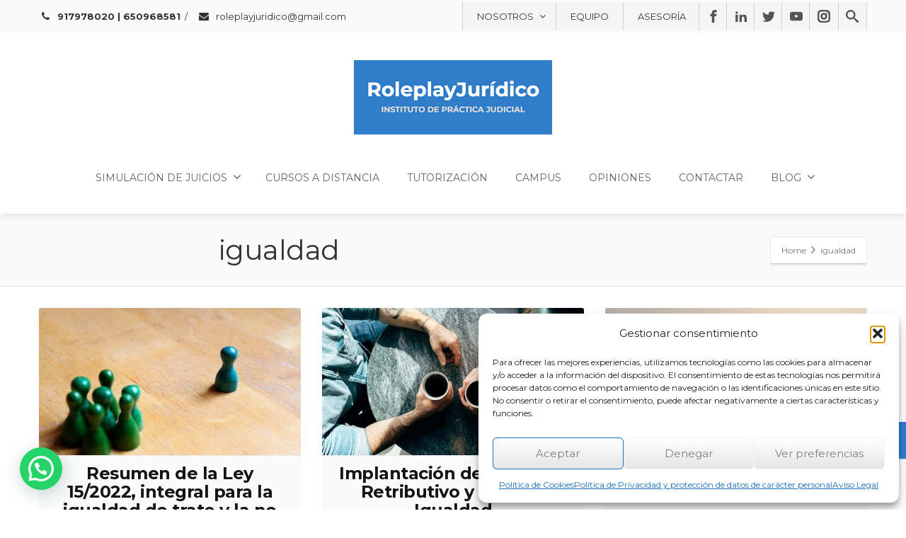

--- FILE ---
content_type: text/html; charset=UTF-8
request_url: https://roleplayjuridico.com/tag/igualdad/
body_size: 29230
content:
<!DOCTYPE html>
<!--[if lt IE 7]>      <html class="no-js html-loading wf-active ie old-browser lt-ie10 lt-ie9 lt-ie8 lt-ie7 responsive" itemscope="itemscope" itemtype="http://schema.org/WebPage" lang="es"> <![endif]-->
<!--[if IE 7]>         <html class="no-js html-loading wf-active ie old-browser ie7 lt-ie10 lt-ie9 lt-ie8 responsive" itemscope="itemscope" itemtype="http://schema.org/WebPage" lang="es"> <![endif]-->
<!--[if IE 8]>         <html class="no-js html-loading wf-active ie old-browser ie8 lt-ie10 lt-ie9 responsive" itemscope="itemscope" itemtype="http://schema.org/WebPage" lang="es"> <![endif]-->
<!--[if IE 9]>         <html class="no-js html-loading wf-active ie modern-browser ie9 lt-ie10 responsive" itemscope="itemscope" itemtype="http://schema.org/WebPage" lang="es"> <![endif]-->
<!--[if gt IE 9]><!--> <html class="no-js html-loading wf-active modern-browser responsive" itemscope="itemscope" itemtype="http://schema.org/WebPage" lang="es"> <!--<![endif]-->
<head>
<meta http-equiv="content-type" content="text/html; charset=UTF-8" />
<meta name="viewport" content="width=device-width, initial-scale=1.0">
<!-- W3TC-include-js-head -->
<!--[if IE 8]>
<meta http-equiv="X-UA-Compatible" content="IE=edge,chrome=1">
<![endif]-->
<meta name='robots' content='index, follow, max-image-preview:large, max-snippet:-1, max-video-preview:-1' />

	<!-- This site is optimized with the Yoast SEO Premium plugin v22.0 (Yoast SEO v26.8) - https://yoast.com/product/yoast-seo-premium-wordpress/ -->
	<title>igualdad archivos - Roleplayjuridico</title>
<link data-rocket-preload as="style" href="https://fonts.googleapis.com/css?family=Yanone%20Kaffeesatz%3A200%2C300%2Cregular%2C700%3Alatin-ext%2Clatin%7CLustria%3Aregular%3Alatin%7CLato%3A100%2C100italic%2C300%2C300italic%2Cregular%2Citalic%2C700%2C700italic%2C900%2C900italic%3Alatin%7CRoboto%20Condensed%3A300%2C300italic%2Cregular%2Citalic%2C700%2C700italic%3Alatin-ext%2Cvietnamese%2Cgreek%2Ccyrillic-ext%2Cgreek-ext%2Clatin%2Ccyrillic%7CRaleway%3A100%2C200%2C300%2Cregular%2C500%2C600%2C700%2C800%2C900%3Alatin%7CMontserrat%3Aregular%2C700%3Alatin%7COpen%20Sans%20Condensed%3A300%2C300italic%2C700%3Alatin-ext%2Cvietnamese%2Cgreek%2Ccyrillic-ext%2Cgreek-ext%2Clatin%2Ccyrillic%7COpen%20Sans%3A300%2C300italic%2Cregular%2Citalic%2C600%2C600italic%2C700%2C700italic%2C800%2C800italic%3Alatin-ext%2Cvietnamese%2Cgreek%2Ccyrillic-ext%2Cgreek-ext%2Clatin%2Ccyrillic&#038;display=swap" rel="preload">
<link href="https://fonts.googleapis.com/css?family=Yanone%20Kaffeesatz%3A200%2C300%2Cregular%2C700%3Alatin-ext%2Clatin%7CLustria%3Aregular%3Alatin%7CLato%3A100%2C100italic%2C300%2C300italic%2Cregular%2Citalic%2C700%2C700italic%2C900%2C900italic%3Alatin%7CRoboto%20Condensed%3A300%2C300italic%2Cregular%2Citalic%2C700%2C700italic%3Alatin-ext%2Cvietnamese%2Cgreek%2Ccyrillic-ext%2Cgreek-ext%2Clatin%2Ccyrillic%7CRaleway%3A100%2C200%2C300%2Cregular%2C500%2C600%2C700%2C800%2C900%3Alatin%7CMontserrat%3Aregular%2C700%3Alatin%7COpen%20Sans%20Condensed%3A300%2C300italic%2C700%3Alatin-ext%2Cvietnamese%2Cgreek%2Ccyrillic-ext%2Cgreek-ext%2Clatin%2Ccyrillic%7COpen%20Sans%3A300%2C300italic%2Cregular%2Citalic%2C600%2C600italic%2C700%2C700italic%2C800%2C800italic%3Alatin-ext%2Cvietnamese%2Cgreek%2Ccyrillic-ext%2Cgreek-ext%2Clatin%2Ccyrillic&#038;display=swap" media="print" onload="this.media=&#039;all&#039;" rel="stylesheet">
<noscript data-wpr-hosted-gf-parameters=""><link rel="stylesheet" href="https://fonts.googleapis.com/css?family=Yanone%20Kaffeesatz%3A200%2C300%2Cregular%2C700%3Alatin-ext%2Clatin%7CLustria%3Aregular%3Alatin%7CLato%3A100%2C100italic%2C300%2C300italic%2Cregular%2Citalic%2C700%2C700italic%2C900%2C900italic%3Alatin%7CRoboto%20Condensed%3A300%2C300italic%2Cregular%2Citalic%2C700%2C700italic%3Alatin-ext%2Cvietnamese%2Cgreek%2Ccyrillic-ext%2Cgreek-ext%2Clatin%2Ccyrillic%7CRaleway%3A100%2C200%2C300%2Cregular%2C500%2C600%2C700%2C800%2C900%3Alatin%7CMontserrat%3Aregular%2C700%3Alatin%7COpen%20Sans%20Condensed%3A300%2C300italic%2C700%3Alatin-ext%2Cvietnamese%2Cgreek%2Ccyrillic-ext%2Cgreek-ext%2Clatin%2Ccyrillic%7COpen%20Sans%3A300%2C300italic%2Cregular%2Citalic%2C600%2C600italic%2C700%2C700italic%2C800%2C800italic%3Alatin-ext%2Cvietnamese%2Cgreek%2Ccyrillic-ext%2Cgreek-ext%2Clatin%2Ccyrillic&#038;display=swap"></noscript>
	<link rel="canonical" href="https://roleplayjuridico.com/tag/igualdad/" />
	<meta property="og:locale" content="es_ES" />
	<meta property="og:type" content="article" />
	<meta property="og:title" content="igualdad archivos" />
	<meta property="og:url" content="https://roleplayjuridico.com/tag/igualdad/" />
	<meta property="og:site_name" content="Roleplayjuridico" />
	<meta name="twitter:card" content="summary_large_image" />
	<meta name="twitter:site" content="@Roleasesores" />
	<script type="application/ld+json" class="yoast-schema-graph">{"@context":"https://schema.org","@graph":[{"@type":"CollectionPage","@id":"https://roleplayjuridico.com/tag/igualdad/","url":"https://roleplayjuridico.com/tag/igualdad/","name":"igualdad archivos - Roleplayjuridico","isPartOf":{"@id":"https://roleplayjuridico.com/#website"},"primaryImageOfPage":{"@id":"https://roleplayjuridico.com/tag/igualdad/#primaryimage"},"image":{"@id":"https://roleplayjuridico.com/tag/igualdad/#primaryimage"},"thumbnailUrl":"https://roleplayjuridico.com/wp-content/uploads/2022/08/discriminacion.jpg","breadcrumb":{"@id":"https://roleplayjuridico.com/tag/igualdad/#breadcrumb"},"inLanguage":"es"},{"@type":"ImageObject","inLanguage":"es","@id":"https://roleplayjuridico.com/tag/igualdad/#primaryimage","url":"https://roleplayjuridico.com/wp-content/uploads/2022/08/discriminacion.jpg","contentUrl":"https://roleplayjuridico.com/wp-content/uploads/2022/08/discriminacion.jpg","width":700,"height":466,"caption":"Resumen de la Ley 15/2022, integral para la igualdad de trato y la no discriminación"},{"@type":"BreadcrumbList","@id":"https://roleplayjuridico.com/tag/igualdad/#breadcrumb","itemListElement":[{"@type":"ListItem","position":1,"name":"Portada","item":"https://roleplayjuridico.com/"},{"@type":"ListItem","position":2,"name":"igualdad"}]},{"@type":"WebSite","@id":"https://roleplayjuridico.com/#website","url":"https://roleplayjuridico.com/","name":"Roleplayjuridico","description":"Instituto de Práctica Procesal","potentialAction":[{"@type":"SearchAction","target":{"@type":"EntryPoint","urlTemplate":"https://roleplayjuridico.com/?s={search_term_string}"},"query-input":{"@type":"PropertyValueSpecification","valueRequired":true,"valueName":"search_term_string"}}],"inLanguage":"es"}]}</script>
	<!-- / Yoast SEO Premium plugin. -->


<link rel='dns-prefetch' href='//www.googletagmanager.com' />
<link rel='dns-prefetch' href='//stats.wp.com' />
<link href='https://fonts.gstatic.com' crossorigin rel='preconnect' />
<link rel="alternate" type="application/rss+xml" title="Roleplayjuridico &raquo; Feed" href="https://roleplayjuridico.com/feed/" />
<link rel="alternate" type="application/rss+xml" title="Roleplayjuridico &raquo; Feed de los comentarios" href="https://roleplayjuridico.com/comments/feed/" />
<link rel="alternate" type="application/rss+xml" title="Roleplayjuridico &raquo; Etiqueta igualdad del feed" href="https://roleplayjuridico.com/tag/igualdad/feed/" />
<script type="text/javascript" src="//use.typekit.net/nlu7zbm.js"></script>
<script type="text/javascript">try{Typekit.load();}catch(e){}</script>

<style id='wp-img-auto-sizes-contain-inline-css' type='text/css'>
img:is([sizes=auto i],[sizes^="auto," i]){contain-intrinsic-size:3000px 1500px}
/*# sourceURL=wp-img-auto-sizes-contain-inline-css */
</style>
<style id='wp-emoji-styles-inline-css' type='text/css'>

	img.wp-smiley, img.emoji {
		display: inline !important;
		border: none !important;
		box-shadow: none !important;
		height: 1em !important;
		width: 1em !important;
		margin: 0 0.07em !important;
		vertical-align: -0.1em !important;
		background: none !important;
		padding: 0 !important;
	}
/*# sourceURL=wp-emoji-styles-inline-css */
</style>
<style id='wp-block-library-inline-css' type='text/css'>
:root{--wp-block-synced-color:#7a00df;--wp-block-synced-color--rgb:122,0,223;--wp-bound-block-color:var(--wp-block-synced-color);--wp-editor-canvas-background:#ddd;--wp-admin-theme-color:#007cba;--wp-admin-theme-color--rgb:0,124,186;--wp-admin-theme-color-darker-10:#006ba1;--wp-admin-theme-color-darker-10--rgb:0,107,160.5;--wp-admin-theme-color-darker-20:#005a87;--wp-admin-theme-color-darker-20--rgb:0,90,135;--wp-admin-border-width-focus:2px}@media (min-resolution:192dpi){:root{--wp-admin-border-width-focus:1.5px}}.wp-element-button{cursor:pointer}:root .has-very-light-gray-background-color{background-color:#eee}:root .has-very-dark-gray-background-color{background-color:#313131}:root .has-very-light-gray-color{color:#eee}:root .has-very-dark-gray-color{color:#313131}:root .has-vivid-green-cyan-to-vivid-cyan-blue-gradient-background{background:linear-gradient(135deg,#00d084,#0693e3)}:root .has-purple-crush-gradient-background{background:linear-gradient(135deg,#34e2e4,#4721fb 50%,#ab1dfe)}:root .has-hazy-dawn-gradient-background{background:linear-gradient(135deg,#faaca8,#dad0ec)}:root .has-subdued-olive-gradient-background{background:linear-gradient(135deg,#fafae1,#67a671)}:root .has-atomic-cream-gradient-background{background:linear-gradient(135deg,#fdd79a,#004a59)}:root .has-nightshade-gradient-background{background:linear-gradient(135deg,#330968,#31cdcf)}:root .has-midnight-gradient-background{background:linear-gradient(135deg,#020381,#2874fc)}:root{--wp--preset--font-size--normal:16px;--wp--preset--font-size--huge:42px}.has-regular-font-size{font-size:1em}.has-larger-font-size{font-size:2.625em}.has-normal-font-size{font-size:var(--wp--preset--font-size--normal)}.has-huge-font-size{font-size:var(--wp--preset--font-size--huge)}.has-text-align-center{text-align:center}.has-text-align-left{text-align:left}.has-text-align-right{text-align:right}.has-fit-text{white-space:nowrap!important}#end-resizable-editor-section{display:none}.aligncenter{clear:both}.items-justified-left{justify-content:flex-start}.items-justified-center{justify-content:center}.items-justified-right{justify-content:flex-end}.items-justified-space-between{justify-content:space-between}.screen-reader-text{border:0;clip-path:inset(50%);height:1px;margin:-1px;overflow:hidden;padding:0;position:absolute;width:1px;word-wrap:normal!important}.screen-reader-text:focus{background-color:#ddd;clip-path:none;color:#444;display:block;font-size:1em;height:auto;left:5px;line-height:normal;padding:15px 23px 14px;text-decoration:none;top:5px;width:auto;z-index:100000}html :where(.has-border-color){border-style:solid}html :where([style*=border-top-color]){border-top-style:solid}html :where([style*=border-right-color]){border-right-style:solid}html :where([style*=border-bottom-color]){border-bottom-style:solid}html :where([style*=border-left-color]){border-left-style:solid}html :where([style*=border-width]){border-style:solid}html :where([style*=border-top-width]){border-top-style:solid}html :where([style*=border-right-width]){border-right-style:solid}html :where([style*=border-bottom-width]){border-bottom-style:solid}html :where([style*=border-left-width]){border-left-style:solid}html :where(img[class*=wp-image-]){height:auto;max-width:100%}:where(figure){margin:0 0 1em}html :where(.is-position-sticky){--wp-admin--admin-bar--position-offset:var(--wp-admin--admin-bar--height,0px)}@media screen and (max-width:600px){html :where(.is-position-sticky){--wp-admin--admin-bar--position-offset:0px}}

/*# sourceURL=wp-block-library-inline-css */
</style>
<style id='classic-theme-styles-inline-css' type='text/css'>
/*! This file is auto-generated */
.wp-block-button__link{color:#fff;background-color:#32373c;border-radius:9999px;box-shadow:none;text-decoration:none;padding:calc(.667em + 2px) calc(1.333em + 2px);font-size:1.125em}.wp-block-file__button{background:#32373c;color:#fff;text-decoration:none}
/*# sourceURL=/wp-includes/css/classic-themes.min.css */
</style>
<link rel='stylesheet' id='cmplz-general-css' href='https://roleplayjuridico.com/wp-content/plugins/complianz-gdpr/assets/css/cookieblocker.min.css?ver=1767867826' type='text/css' media='all' />
<link rel='stylesheet' id='spu-public-css-css' href='https://roleplayjuridico.com/wp-content/plugins/popups/public/assets/css/public.css?ver=1.9.3.8' type='text/css' media='all' />
<link rel='stylesheet' id='jetpack-subscriptions-css' href='https://roleplayjuridico.com/wp-content/plugins/jetpack/_inc/build/subscriptions/subscriptions.min.css?ver=15.4' type='text/css' media='all' />
<link rel='stylesheet' id='wp-ppec-frontend-style-css' href='https://roleplayjuridico.com/wp-content/plugins/wp-express-checkout/assets/css/public.css?ver=2.4.5' type='text/css' media='all' />
<link rel='stylesheet' id='wpec-stripe-styles-css' href='https://roleplayjuridico.com/wp-content/plugins/wp-express-checkout/assets/css/wpec-stripe-related.css?ver=2.4.5' type='text/css' media='all' />
<link rel='stylesheet' id='theme-frontend-style-css' href='https://roleplayjuridico.com/wp-content/themes/envision/lib/css/style.min.css?ver=3.7.0' type='text/css' media='all' />
<link rel='stylesheet' id='theme-bootstrap-responsive-1170-css' href='https://roleplayjuridico.com/wp-content/themes/envision/lib/css/bootstrap-responsive-1170.min.css?ver=3.7.0' type='text/css' media='all' />








<link rel='stylesheet' id='theme-fontawesome-css' href='https://roleplayjuridico.com/wp-content/themes/envision/includes/modules/module.fontawesome/source/css/font-awesome.min.css?ver=3.7.0' type='text/css' media='all' />
<link rel='stylesheet' id='theme-icomoon-css' href='https://roleplayjuridico.com/wp-content/themes/envision/includes/modules/module.icomoon/source/css/icomoon.css?ver=3.7.0' type='text/css' media='all' />

<style type="text/css">
/**
*	Skin: Default Skin
*
*	@package: CloudFw / Envision
*	@access: Envision
*	@version: 3.7.0
*/

html .ui--accent-gradient, html #header-navigation > li.top-level-item.has-child.hover > a, html .tp-caption.caption-primary > div, html #page-wrap .ui--accordion-state-opened > .ui--accordion-item-title, html #page-content .ui--toggle-state-closed > .ui--toggle-title .ui--toggle-icon, html #page-content .ui--toggle-state-opened > .ui--toggle-title { background-color:#2e7dd1; background-image: none ; color: #ffffff; text-shadow: 0 -1px 0 #%color%; }
html .ui--accent-color { color: #ffffff; }
html .ui--accent-color-forced { color: #ffffff !important; }
html .ui--accent-bg-to-color, html #header-navigation.active > li.top-level-item.hover > a, html #header-navigation > li.top-level-item:hover > a, html #header-navigation.active > li.top-level-item.hover > a, html #header-navigation > li.top-level-item:hover > a { color: #2e7dd1; }
html .ui--accent-color-with-shadow, html #page-wrap .ui--box .ui--accent-gradient h1, html #page-wrap .ui--box .ui--accent-gradient h2, html #page-wrap .ui--box .ui--accent-gradient h3, html #page-wrap .ui--box .ui--accent-gradient h4, html #page-wrap .ui--box .ui--accent-gradient h5, html #page-wrap .ui--box .ui--accent-gradient h6, html #page-wrap .ui--section .ui--box .ui--accent-gradient h1, html #page-wrap .ui--section .ui--box .ui--accent-gradient h2, html #page-wrap .ui--section .ui--box .ui--accent-gradient h3, html #page-wrap .ui--section .ui--box .ui--accent-gradient h4, html #page-wrap .ui--section .ui--box .ui--accent-gradient h5, html #page-wrap .ui--section .ui--box .ui--accent-gradient h6, html #page-wrap .ui--accordion-state-opened > .ui--accordion-item-title, html #page-wrap .ui--accordion-state-opened > .ui--accordion-item-title, html #page-wrap .ui--accordion-state-opened > .ui--accordion-item-title:hover, html #page-wrap .ui--tabs-mega > .ui--tabs-header .ui--tabs-titles > li a, html #page-content .ui--toggle-state-closed > .ui--toggle-title .ui--toggle-icon, html #page-content .ui--toggle-state-opened > .ui--toggle-title, html #page-content .ui--toggle-state-opened > .ui--toggle-title a, html #page-content .ui--toggle-state-opened > .ui--toggle-title a:hover { color: #ffffff; text-shadow: 0 -1px 0 #%color%; }
html .ui--accent-gradient-hover:hover, html .ui--accent-gradient-hover-parent:hover .ui--accent-gradient-hover { background-color:#2e7dd1; background-image: none ; color: #ffffff; text-shadow: 0 -1px 0 #%color%; }
html #page-wrap { background-color:#ffffff; background-image: none ; }
html #page-content, html #page-content p, html #page-content .ui--box, html #page-content .ui--box p, html #page-content .ui--section .ui--box, html #page-content .ui--section .ui--box p, html #footer-widgets .ui--box, html #footer-widgets .ui--box p { color: #141414; }
html #page-content h1, html #page-content h2, html #page-content h3, html #page-content h4, html #page-content h5, html #page-content h6, html #page-wrap .ui--video-background-wrapper .ui--box h1, html #page-wrap .ui--video-background-wrapper .ui--box h2, html #page-wrap .ui--video-background-wrapper .ui--box h3, html #page-wrap .ui--video-background-wrapper .ui--box h4, html #page-wrap .ui--video-background-wrapper .ui--box h5, html #page-wrap .ui--video-background-wrapper .ui--box h6, html #page-wrap .ui--box h1, html #page-wrap .ui--box h2, html #page-wrap .ui--box h3, html #page-wrap .ui--box h4, html #page-wrap .ui--box h5, html #page-wrap .ui--box h6, html #page-wrap .ui--section .ui--box h1, html #page-wrap .ui--section .ui--box h2, html #page-wrap .ui--section .ui--box h3, html #page-wrap .ui--section .ui--box h4, html #page-wrap .ui--section .ui--box h5, html #page-wrap .ui--section .ui--box h6 { color: #000000; }
html a, html #page-content a, html .megamenu-html a, html #header-navigation > .megamenu > ul.sub-menu > li > ul.sub-menu .menu-item > a:hover, html #header-navigation > .megamenu > ul.sub-menu .style--standard > a:hover, html #header-navigation > .megamenu > ul.sub-menu .style--list > a:hover, html #header-navigation > .megamenu ul.sub-menu .style--big-title.link-enabled > a:hover { color: #327cd0; text-decoration: none; }
html #page-content a:hover, html #page-content .ui--box a:hover, html #footer-widgets .ui--box a:hover, html #page-wrap .ui--content-box-link .ui--content-box-title:hover .ui--content-box-title-text, html #page-wrap .ui--content-box-link .ui--content-box-title:hover .ui--content-box-title-caption { color: #000000; text-decoration: underline; }
html .ui--box, html .ui--box p { color: #141414 !important; }
html .ui--box a, html .ui--box p a, html #page-content .ui--box a, html #page-content .ui--section-content .ui--box a, html #footer-widgets .ui--box a, html #page-content .ui--box .ui--content-box-content a, html #page-content .ui--section-content .ui--box .ui--content-box-content a, html #footer-widgets .ui--box .ui--content-box-content a { color: #327cd0; }
html .ui--box a:hover, html .ui--box p a:hover, html #page-content .ui--box a:hover, html #page-content .ui--section-content .ui--box a:hover, html #footer-widgets .ui--box a:hover, html #page-content .ui--box .ui--content-box-content a:hover, html #page-content .ui--section-content .ui--box .ui--content-box-content a:hover, html #footer-widgets .ui--box .ui--content-box-content a:hover { color: #000000; }
html .ui--content-box-header, html .ui--content-box-header h1, html .ui--content-box-header h2, html .ui--content-box-header h3, html .ui--content-box-header h4, html .ui--content-box-header h5, html .ui--content-box-header h6, html .ui--content-box-header a h1, html .ui--content-box-header a h2, html .ui--content-box-header a h3, html .ui--content-box-header a h4, html .ui--content-box-header a h5, html .ui--content-box-header a h6 { color: #141414 !important; }
html .ui--content-box-header a:hover, html .ui--content-box-header a:hover h1, html .ui--content-box-header a:hover h2, html .ui--content-box-header a:hover h3, html .ui--content-box-header a:hover h4, html .ui--content-box-header a:hover h5, html .ui--content-box-header a:hover h6 { color: #000000 !important; }
html .sidebar-area a { color: #545454; text-decoration: none; }
html .sidebar-area a:hover { color: #000000; text-decoration: underline; }
html .sidebar-widget-title { color: #757575; border-color: #b5b5b5; }
html .sidebar-widget-title > span { border-color: #080808; }
html body.layout--boxed { background-color:#ffffff; background-image: none ; }
html .layout--boxed #page-wrap { border-color: #2e7dd1; }
html #top-bar, html #header-container #top-bar { color: #7c7c7c; }
html #top-bar-background { background-color:#fafafa; background-image: none ; }
html #top-bar-text, html #header-container #top-bar-text { color: #3d3c3d; text-shadow: 0 -1px 0 #%color%; }
html #top-bar-text a, html #header-container #top-bar-text a, html #header-container #top-bar-widgets a { color: #333333; text-shadow: 0 -1px 0 #%color%; }
html #top-bar-text a:hover, html #header-container #top-bar-text a:hover, html #header-container #top-bar-widgets a:hover { color: #333333; }
html #titlebar-text a { color: #327cd0; }
html #titlebar-text a:hover { color: #000000; }
html #top-bar .ui--gradient { background-color:#f5f5f5; background-image: none ; }
html #top-bar .ui--gradient.on--hover:hover, html #top-bar .ui--gradient.on--hover:hover > a { background-color:#ededed !important; background-image: none  !important; }
html #top-bar .ui--gradient.on--hover:hover, html #top-bar .ui--gradient.on--hover:hover > a { color: #ffffff !important; text-shadow: 0 -1px 0 #%color% !important; }
html #top-bar .ui--widget > ul > li, html #top-bar ul.ui--widget > li { border-color: #d1d1d1 !important; }
html #top-bar, html #top-bar-text { border-color: #d1d1d1; }
html #top-bar .ui--gradient, html #top-bar .ui--gradient > a { color: #545454 !important; text-shadow: 0 -1px 0 #%color%; }
html #top-bar input { color: #545454 !important; }
html #top-bar input:-moz-placeholder { color: #545454 !important; }
html #top-bar input::-ms-input-placeholder { color: #545454 !important; }
html #top-bar input::-webkit-input-placeholder { color: #545454 !important; }
html #top-bar .ui--custom-menu li > ul.sub-menu li > a { color: #adadad; background-color:#ffffff !important; background-image: none  !important; border-color: #ffffff; text-shadow: 0 -1px 0 #%color%; }
html #top-bar .ui--custom-menu li > ul.sub-menu li:hover > a { color: #333333; background-color:#f2f2f2 !important; background-image: none  !important; text-shadow: 0 -1px 0 #%color%; }
html #top-bar .ui--custom-menu li > ul.sub-menu li.current-menu-parent > a, html #top-bar .ui--custom-menu li > ul.sub-menu li.current-menu-item > a { color: #ffffff !important; background-color:#2e7dd1 !important; background-image: none  !important; text-shadow: 0 -1px 0 #%color%; }
html #top-bar .ui--custom-menu li > ul.sub-menu li.current-menu-parent:hover > a, html #top-bar .ui--custom-menu li > ul.sub-menu li.current-menu-item:hover > a { color: #ffffff !important; text-shadow: 0 -1px 0 #%color%; }
html #menu-bar, html #header-container #menu-bar { color: #7c7c7c; }
html #menu-bar, html #header-container #menu-bar { color: #7c7c7c; text-shadow: 0 -1px 0 #%color%; }
html #menu-bar a, html #header-container #menu-bar a, html #header-container .menu-bar-widgets a { color: #7c7c7c; text-shadow: 0 -1px 0 #%color%; }
html #menu-bar a:hover, html #header-container #menu-bar a:hover, html #header-container .menu-bar-widgets a:hover { color: #333333; }
html #menu-bar ul.ui--widget .depth-0:hover > a { text-shadow: 0 -1px 0 #%color% !important; }
html #menu-bar ul.ui--widget .depth-0 > a { text-shadow: 0 -1px 0 #%color%; }
html #menu-bar ul.ui--widget ul.sub-menu li > a { color: #7c7c7c; text-shadow: 0 -1px 0 #%color%; }
html #menu-bar ul.ui--widget ul.sub-menu li:hover > a { color: #333333 !important; text-shadow: 0 -1px 0 #%color%; }
html #menu-bar ul.ui--widget ul.sub-menu li.current-menu-parent > a, html #menu-bar ul.ui--widget ul.sub-menu li.current-menu-item > a { text-shadow: 0 -1px 0 #%color%; }
html #menu-bar ul.ui--widget ul.sub-menu li.current-menu-parent:hover > a, html #menu-bar ul.ui--widget ul.sub-menu li.current-menu-item:hover > a { text-shadow: 0 -1px 0 #%color%; }
html #header-container-background { background-color:#ffffff; background-image: none ; }
html #header-container a { color: #327cd0; }
html #header-container a:hover { color: #000000; }
html #header-navigation > li.top-level-item > a { color: #636363 !important; }
html #header-navigation > li.current-menu-item > a { background-color:#2e7dd1 !important; background-image: none  !important; color: #d9d9d9 !important; }
html #header-navigation.active > li.top-level-item.hover > a, html #header-navigation > li.top-level-item:hover > a { background-color:#2e7dd1 !important; background-image: none  !important; color: #ffffff !important; }
html #header-navigation > li.current-menu-item > a, html #header-navigation.active > li.top-level-item.hover > a, html #header-navigation > li.top-level-item:hover > a { border-color: #ffffff; }
html #header-navigation > li.current-menu-item:hover > a { border-color: #ffffff !important; }
html #header-navigation li > ul.sub-menu:after { background-color: #2e7dd1 !important; }
html #header-navigation li.fallout > ul.sub-menu li > a { color: #787878; border-color: #fffff; text-shadow: 0 -1px 0 #%color%; }
html #header-navigation li.fallout > ul.sub-menu li:hover > a, html #header-navigation li.fallout > ul.sub-menu li.hover > a { color: #ffffff; background-color:#2e7dd1 !important; background-image: none  !important; text-shadow: 0 -1px 0 #%color%; }
html #header-navigation li.fallout > ul.sub-menu .current-sub-item > a, html #header-navigation li.fallout > ul.sub-menu .current-sub-item:hover > a, html #header-navigation li.fallout > ul.sub-menu .current-sub-item.hover > a { text-shadow: 0 -1px 0 #%color%; }
html #header-navigation li.fallout > ul.sub-menu .current-sub-item:hover > a, html #header-navigation li.fallout > ul.sub-menu .current-sub-item.hover > a { text-shadow: 0 -1px 0 #%color%; }
html #header-navigation > li.megamenu > ul.sub-menu { border-color: #ffffff; background-color: #ffffff; }
html #header-navigation > .megamenu .menu-item > a, html #header-navigation > .megamenu .style--standard > a { border-color: #ffffff; }
html #header-navigation > .megamenu .level-1:after { background-color: #ffffff; }
html #header-navigation > .megamenu ul.sub-menu { color: #a8a8a8; }
html #header-navigation > .megamenu > ul.sub-menu > li > ul.sub-menu .menu-item > a, html #header-navigation > .megamenu > ul.sub-menu .style--standard > a, html #header-navigation > .megamenu ul.sub-menu .style--big-title > a, html #header-navigation > .megamenu > ul.sub-menu .style--list > a { color: #8c8c8c; }
html #header-navigation > .megamenu ul.sub-menu .style--standard > a:hover, html #header-navigation > .megamenu ul.sub-menu .style--list > a:hover { color: #bfbdbf !important; }
html #header-navigation > .megamenu, html #header-navigation > .megamenu h1, html #header-navigation > .megamenu h2, html #header-navigation > .megamenu h3, html #header-navigation > .megamenu h4, html #header-navigation > .megamenu h5, html #header-navigation > .megamenu h6, html #header-navigation > .megamenu strong { color: #191919; }
html #header-navigation > .megamenu select, html #header-navigation > .megamenu textarea, html #header-navigation > .megamenu input[type=text], html #header-navigation > .megamenu input[type=password], html #header-navigation > .megamenu input[type=datetime], html #header-navigation > .megamenu input[type=datetime-local], html #header-navigation > .megamenu input[type=date], html #header-navigation > .megamenu input[type=month], html #header-navigation > .megamenu input[type=time], html #header-navigation > .megamenu input[type=week], html #header-navigation > .megamenu input[type=number], html #header-navigation > .megamenu input[type=email], html #header-navigation > .megamenu input[type=url], html #header-navigation > .megamenu input[type=search], html #header-navigation > .megamenu input[type=tel], html #header-navigation > .megamenu input[type=color] { background-color: #ffffff; border-color: #e6e6e6; color: #808080; }
html #header-navigation > .megamenu select:focus, html #header-navigation > .megamenu textarea:focus, html #header-navigation > .megamenu input[type=text]:focus, html #header-navigation > .megamenu input[type=password]:focus, html #header-navigation > .megamenu input[type=datetime]:focus, html #header-navigation > .megamenu input[type=datetime-local]:focus, html #header-navigation > .megamenu input[type=date]:focus, html #header-navigation > .megamenu input[type=month]:focus, html #header-navigation > .megamenu input[type=time]:focus, html #header-navigation > .megamenu input[type=week]:focus, html #header-navigation > .megamenu input[type=number]:focus, html #header-navigation > .megamenu input[type=email]:focus, html #header-navigation > .megamenu input[type=url]:focus, html #header-navigation > .megamenu input[type=search]:focus, html #header-navigation > .megamenu input[type=tel]:focus, html #header-navigation > .megamenu input[type=color]:focus { background-color: #ffffff; border-color: #bfbfbf; }
html #header-navigation > .megamenu > ul.sub-menu .style--standard > a { text-shadow: 0 1px 0 #%color%; }
html #header-navigation > .megamenu > ul.sub-menu .style--standard > a:hover { text-shadow: 0 1px 0 #%color%; }
html #header-navigation > .megamenu > ul.sub-menu .style--standard.current-sub-item > a { text-shadow: 0 1px 0 #%color%; }
html #header-navigation > .megamenu > ul.sub-menu .style--standard.current-sub-item > a:hover { text-shadow: 0 1px 0 #%color%; }
html #header-navigation > .megamenu ul.sub-menu .style--big-title > a { color: #4f4f4f; background-color:#00ffff; *background-color: #ffffff; background-image: -moz-linear-gradient(top, #ffffff, #00ffff) ; background-image: -webkit-gradient(linear, 0 0, 0 100%, from(#ffffff), to(#00ffff)); background-image: -webkit-linear-gradient(top, #ffffff, #00ffff); background-image: -o-linear-gradient(top, #ffffff, #00ffff); background-image: linear-gradient(to bottom, #ffffff, #00ffff); filter:  progid:DXImageTransform.Microsoft.gradient(GradientType=0,startColorstr='#ffffff', endColorstr='#00ffff'); -ms-filter: "progid:DXImageTransform.Microsoft.gradient(GradientType=0,startColorstr='#ffffff', endColorstr='#00ffff')"; background-repeat: repeat-x ; border-color: #2184e8 !important; text-shadow: 0 1px 0 #FFFFFF; }
html #header-navigation > .megamenu ul.sub-menu .style--big-title.link-enabled > a:hover { color: #ffffff; background-color:#2e7dd1; background-image: none ; text-shadow: 0 1px 0 #%color%; }
html #header-navigation-toggle a { color: #050505; background-color:#ffffff; background-image: none ; text-shadow: 0 -1px 0 #%color%; }
html #header-navigation-toggle a:hover { color: #ffffff; background-color:#000000; background-image: none ; text-shadow: 0 -1px 0 #%color%; }
html #side-panel { background-color: #545454; }
html #side-panel h1, html #side-panel h2, html #side-panel h3, html #side-panel h4, html #side-panel h5, html #side-panel h6, html #side-panel .heading, html #side-panel strong { color: #FFFFFF; }
html #side-panel { color: #aeaeae; }
html #side-panel { color: #ffffff; }
html #side-panel h1, html #side-panel h2, html #side-panel h3, html #side-panel h4, html #side-panel h5, html #side-panel h6, html #side-panel strong { color: #ebebeb; }
html #side-panel a, html #side-panel .btn-secondary { color: #eeeeee; }
html #side-panel a:hover { color: #FFFFFF; }
html .side-panel-row-separator { background-color: #767676; }
html #side-panel select, html #side-panel textarea, html #side-panel input[type=text], html #side-panel input[type=password], html #side-panel input[type=datetime], html #side-panel input[type=datetime-local], html #side-panel input[type=date], html #side-panel input[type=month], html #side-panel input[type=time], html #side-panel input[type=week], html #side-panel input[type=number], html #side-panel input[type=email], html #side-panel input[type=url], html #side-panel input[type=search], html #side-panel input[type=tel], html #side-panel input[type=color] { background-color: #424242; border-color: #323232; color: #eeeeee; }
html #side-panel select:focus, html #side-panel textarea:focus, html #side-panel input[type=text]:focus, html #side-panel input[type=password]:focus, html #side-panel input[type=datetime]:focus, html #side-panel input[type=datetime-local]:focus, html #side-panel input[type=date]:focus, html #side-panel input[type=month]:focus, html #side-panel input[type=time]:focus, html #side-panel input[type=week]:focus, html #side-panel input[type=number]:focus, html #side-panel input[type=email]:focus, html #side-panel input[type=url]:focus, html #side-panel input[type=search]:focus, html #side-panel input[type=tel]:focus, html #side-panel input[type=color]:focus { background-color: #3e3e3e; border-color: #2e2e2e; }
html .ui--footer { background-color: #f2f2f2; }
html footer .ui--darker { background-color: #dadada; color: #3d3d3d; }
html footer .ui--darker-hover:hover { background-color: #c2c2c2; color: #181818; }
html footer .seperator { background-color: #919191; }
html .footer-widgets-row-separator { background-color: #c2c2c2; }
html #footer-widgets { color: #919191; }
html #footer-widgets .footer-widget-title { color: #242424; }
html #footer-widgets a { color: #3d3d3d; }
html #footer-widgets a:hover { color: #181818; }
html #footer-widgets .muted, html #footer-widgets a.muted { color: #9f9f9f; }
html #footer-widgets a.muted:hover { color: #3d3d3d; }
html footer select, html footer textarea, html footer input[type="text"], html footer input[type="password"], html footer input[type="datetime"], html footer input[type="datetime-local"], html footer input[type="date"], html footer input[type="month"], html footer input[type="time"], html footer input[type="week"], html footer input[type="number"], html footer input[type="email"], html footer input[type="url"], html footer input[type="search"], html footer input[type="tel"], html footer input[type="color"] { background-color: #fefefe; border-color: #dadada; color: #797979; }
html footer select:focus, html footer textarea:focus, html footer input[type="text"]:focus, html footer input[type="password"]:focus, html footer input[type="datetime"]:focus, html footer input[type="datetime-local"]:focus, html footer input[type="date"]:focus, html footer input[type="month"]:focus, html footer input[type="time"]:focus, html footer input[type="week"]:focus, html footer input[type="number"]:focus, html footer input[type="email"]:focus, html footer input[type="url"]:focus, html footer input[type="search"]:focus, html footer input[type="tel"]:focus, html footer input[type="color"]:focus { background-color: #fafafa; border-color: #b6b6b6; }
html #footer-bottom { background-color: #c2c2c2; border-top-color: #235f9f; }
html #footer-bottom { color: #ffffff; background-color: #2E7DD1; }
html #footer-bottom, html #footer-bottom a { color: #9dc2e9; }
html #footer-bottom, html #footer-bottom a { color: #ededed; }
html #footer-bottom a:hover { color: #FFFFFF; }
html #page-content .muted, html #page-content .ui--box .muted, html #page-content a.muted, html #page-content .ui--box a.muted { color: #8a8a8a; }
html #page-content a.muted:hover, html #page-content .ui--box a.muted:hover { color: #141414; }
html .arr:hover { color: #ffffff !important; text-shadow: 0 -1px 0 #%color%; }
html .arr > span { background-color:#2e7dd1 !important; background-image: none  !important; }
html footer .arr { color: #919191 !important; border-color: #919191 !important; }
html footer .arr:hover { color: #242424 !important; border-color: #242424 !important; }
html .menu-bar .ui--accent-gradient { color: #ffffff !important; text-shadow: 0 -1px 0 #%color%; background-color:#2e7dd1 !important; background-image: none  !important; }
html .rev_slider_wrapper .tp-leftarrow.custom, html .rev_slider_wrapper .tp-rightarrow.custom { color: #FFFFFF !important; background-color:#333333 !important; *background-color: #444444 !important; background-image: -moz-linear-gradient(top, #444444, #333333)  !important; background-image: -webkit-gradient(linear, 0 0, 0 100%, from(#444444), to(#333333)) !important; background-image: -webkit-linear-gradient(top, #444444, #333333) !important; background-image: -o-linear-gradient(top, #444444, #333333) !important; background-image: linear-gradient(to bottom, #444444, #333333) !important; filter:  progid:DXImageTransform.Microsoft.gradient(GradientType=0,startColorstr='#444444', endColorstr='#333333') !important; -ms-filter: "progid:DXImageTransform.Microsoft.gradient(GradientType=0,startColorstr='#444444', endColorstr='#333333')" !important; background-repeat: repeat-x  !important; }
html .rev_slider_wrapper .tp-leftarrow.custom:hover, html .rev_slider_wrapper .tp-rightarrow.custom:hover { color: #FFFFFF !important; background-color:#000000 !important; *background-color: #333333 !important; background-image: -moz-linear-gradient(top, #333333, #000000)  !important; background-image: -webkit-gradient(linear, 0 0, 0 100%, from(#333333), to(#000000)) !important; background-image: -webkit-linear-gradient(top, #333333, #000000) !important; background-image: -o-linear-gradient(top, #333333, #000000) !important; background-image: linear-gradient(to bottom, #333333, #000000) !important; filter:  progid:DXImageTransform.Microsoft.gradient(GradientType=0,startColorstr='#333333', endColorstr='#000000') !important; -ms-filter: "progid:DXImageTransform.Microsoft.gradient(GradientType=0,startColorstr='#333333', endColorstr='#000000')" !important; background-repeat: repeat-x  !important; }
html .rev_slider_wrapper .tp-leftarrow.custom i, html .rev_slider_wrapper .tp-rightarrow.custom i { color: #FFFFFF !important; }
html .rev_slider_wrapper .tp-leftarrow.custom:hover i, html .rev_slider_wrapper .tp-rightarrow.custom:hover i { color: #FFFFFF !important; }
html #top-bar .ui--accent-gradient { color: #ffffff !important; text-shadow: 0 -1px 0 #%color%; background-color:#2e7dd1 !important; background-image: none  !important; }
html .portfolio-container .ui--content-box-title, html .portfolio-container .ui--content-box-footer { background-color:#fafafa !important; background-image: none  !important; }
html .portfolio-container .ui--content-box-title.on--hover:hover { background-color: #fafafa !important; }
html #page-wrap .portfolio-container .ui--content-box-header:hover .ui--content-box-title, html #page-wrap .portfolio-container .ui--content-box-header:hover .ui--content-box-title.on--hover:hover { background-position: 0 0 !important; }
html #page-wrap .portfolio-container .ui--content-box-header:hover h1, html #page-wrap .portfolio-container .ui--content-box-header:hover h2, html #page-wrap .portfolio-container .ui--content-box-header:hover h3, html #page-wrap .portfolio-container .ui--content-box-header:hover h4, html #page-wrap .portfolio-container .ui--content-box-header:hover h5, html #page-wrap .portfolio-container .ui--content-box-header:hover h6 { color: #2e7dd1 !important; text-shadow: none !important; }
html #page-wrap .ui--accordion-state-opened > .ui--accordion-item-title { text-shadow: 0 -1px 0 #%color%; }
html #page-wrap .ui--accordion-state-closed > .ui--accordion-item-title { color: #333333 !important; text-shadow: 0 -1px 0 #%color%; }
html #page-wrap .ui--accordion-state-closed > .ui--accordion-item-title:hover { text-shadow: 0 -1px 0 #%color%; }
html #page-wrap .ui--accordion .ui--accordion-item-content a:hover { color: #2e7dd1 !important; }
html footer .ui--blog-date, html footer .ui--blog-date .ui--blog-date-month { background-color: #dadada; }
html footer .ui--blog-date h1, html footer .ui--blog-date h2, html footer .ui--blog-date h3, html footer .ui--blog-date h4, html footer .ui--blog-date h5, html footer .ui--blog-date h6 { color: #3d3d3d !important; }
html footer .ui--blog-date .ui--blog-date-month, html footer .ui--blog-date { border-color: #f2f2f2; }
html footer .ui--blog-icon { background-color: #dadada; color: #919191 !important; }
html footer .ui--blog-side-author img.avatar { background-color: #dadada; border-color: #dadada; }
html .ui--blog .ui--content-box-title, html .ui--blog .ui--content-box-footer { background-color:#fafafa !important; background-image: none  !important; }
html .ui--blog .ui--content-box-header h1, html .ui--blog .ui--content-box-header h2, html .ui--blog .ui--content-box-header h3, html .ui--blog .ui--content-box-header h4, html .ui--blog .ui--content-box-header h5, html .ui--blog .ui--content-box-header h6 { text-shadow: none !important; }
html .ui--blog .ui--content-box-title.on--hover:hover { background-color: #fafafa !important; }
html .ui--blog .ui--content-box { border-style: none !important; }
html .ui--blog .ui--content-box-content { background-color: #ffffff !important; }
html .ui--blog .ui--content-box-content, html .ui--blog .ui--content-box-content p, html .ui--blog .ui--content-box-content a, html .ui--blog .ui--content-box-content h1, html .ui--blog .ui--content-box-content h2, html .ui--blog .ui--content-box-content h3, html .ui--blog .ui--content-box-content h4, html .ui--blog .ui--content-box-content h5, html .ui--blog .ui--content-box-content h6 { color: #000000 !important; }
html #page-wrap .ui--blog .ui--content-box-header:hover .ui--content-box-title, html #page-wrap .ui--blog .ui--content-box-header:hover .ui--content-box-title.on--hover:hover { background-color:#ffffff !important; background-image: none  !important; background-position: 0 0 !important; }
html #page-wrap .ui--blog .ui--content-box-header:hover h1, html #page-wrap .ui--blog .ui--content-box-header:hover h2, html #page-wrap .ui--blog .ui--content-box-header:hover h3, html #page-wrap .ui--blog .ui--content-box-header:hover h4, html #page-wrap .ui--blog .ui--content-box-header:hover h5, html #page-wrap .ui--blog .ui--content-box-header:hover h6 { color: #2e7dd1 !important; text-shadow: none !important; }
html .btn-primary { color: #ffffff !important; background-color:#2e7dd1 !important; background-image: none  !important; }
html .ui-dark .btn-secondary { color: #919191 !important; border-color: #919191 !important; }
html .ui-dark .btn-secondary:hover, html .ui-dark .btn-secondary:focus, html .ui-dark .btn-secondary:active, html .ui-dark .btn-secondary.active, html .ui-dark .btn-secondary.disabled, html .ui-dark .btn-secondary[disabled] { color: #242424 !important; border-color: #242424 !important; }
html div.wpcf7-mail-sent-ok { background-color:#2e7dd1 !important; background-image: none  !important; }
html div.wpcf7-mail-sent-ok, html div.wpcf7-mail-sent-ok p, html div.wpcf7-mail-sent-ok a { color: #ffffff !important; }
html .wpcf7-validation-errors, html .wpcf7-mail-sent-ng, html span.wpcf7-not-valid-tip { background-color:#2e7dd1 !important; background-image: none  !important; }
html .wpcf7-validation-errors, html .wpcf7-validation-errors p, html .wpcf7-validation-errors a, html .wpcf7-mail-sent-ng, html .wpcf7-mail-sent-ng p, html .wpcf7-mail-sent-ng a, html span.wpcf7-not-valid-tip, html span.wpcf7-not-valid-tip p, html span.wpcf7-not-valid-tip a { color: #ffffff !important; }
html span.wpcf7-not-valid-tip:after { border-bottom-color: #2e7dd1; }
html .ui--client-hover:before { background-color:#000000; *background-color: #333333; background-image: -moz-linear-gradient(top, #333333, #000000) ; background-image: -webkit-gradient(linear, 0 0, 0 100%, from(#333333), to(#000000)); background-image: -webkit-linear-gradient(top, #333333, #000000); background-image: -o-linear-gradient(top, #333333, #000000); background-image: linear-gradient(to bottom, #333333, #000000); filter:  progid:DXImageTransform.Microsoft.gradient(GradientType=0,startColorstr='#333333', endColorstr='#000000'); -ms-filter: "progid:DXImageTransform.Microsoft.gradient(GradientType=0,startColorstr='#333333', endColorstr='#000000')"; background-repeat: repeat-x ; }
html .ui--client-hover { color: #FFFFFF; }
html .ui--client:hover .ui--client-hover:before { -ms-filter: "progid:DXImageTransform.Microsoft.Alpha(Opacity=90)";opacity: 0.9; }
html #page-wrap .ui--tabs-mega > .ui--tabs-header .ui--tabs-titles > li a, html #page-wrap .ui--tabs-mega > .ui--tabs-header .ui--tabs-titles > li a:hover { text-shadow: 0 -1px 0 #%color%; }
html #page-wrap .ui--tabs-mega > .ui--tabs-header .ui--tabs-titles > li a:hover { text-shadow: 0 -1px 0 #%color%; }
html .ui--testimonial-content.ui--box, html .ui--testimonial-content.ui--box p, html .ui--testimonial-content.ui--box a { color: #525252 !important; }
html #page-content .ui--toggle-state-closed > .ui--toggle-title .ui--toggle-icon, html #page-content .ui--toggle-state-opened > .ui--toggle-title { border: 1px solid #ffffff !important; background-color:#2e7dd1 !important; background-image: none  !important; }
html #page-content .ui--toggle-state-closed > .ui--toggle-title .ui--toggle-icon, html #page-content .ui--toggle-state-opened > .ui--toggle-title, html #page-content .ui--toggle-state-opened > .ui--toggle-title a, html #page-content .ui--toggle-state-opened > .ui--toggle-title a:hover { text-shadow: 0 -1px 0 #%color%; }
html #page-content .ui--toggle-state-closed > .ui--toggle-title, html #page-content .ui--toggle-state-closed > .ui--toggle-title a, html #page-content .ui--toggle-state-closed > .ui--toggle-title a:hover { color: #333333 !important; }
html #page-content .ui--toggle-state-closed > .ui--toggle-title a:hover { color: #169fe6 !important; }
html #page-wrap .ui--box-widget .ui--content-box-header:hover .ui--content-box-title, html #page-wrap .ui--box-widget .ui--content-box-header:hover .ui--content-box-title.on--hover:hover { background-position: 0 0 !important; }
html .jp-controls { color: #141414 !important; }
html .jp-video a, html .jp-controls a { color: #327cd0 !important; }
html .jp-video a:hover, html .jp-controls a:hover { color: #000000 !important; }
html .jp-volume-bar-value { background-color: #327cd0 !important; }
html .jp-volume-bar-value:hover { background-color: #000000 !important; }
html #page-content #wp-calendar tbody td { background-color:#f1f1f1; *background-color: #ffffff; background-image: -moz-linear-gradient(top, #ffffff, #f1f1f1) ; background-image: -webkit-gradient(linear, 0 0, 0 100%, from(#ffffff), to(#f1f1f1)); background-image: -webkit-linear-gradient(top, #ffffff, #f1f1f1); background-image: -o-linear-gradient(top, #ffffff, #f1f1f1); background-image: linear-gradient(to bottom, #ffffff, #f1f1f1); filter:  progid:DXImageTransform.Microsoft.gradient(GradientType=0,startColorstr='#ffffff', endColorstr='#f1f1f1'); -ms-filter: "progid:DXImageTransform.Microsoft.gradient(GradientType=0,startColorstr='#ffffff', endColorstr='#f1f1f1')"; background-repeat: repeat-x ; text-shadow: 0 -1px 0 #%color%; }
html #page-content #wp-calendar tbody td:hover { background-color:#e1e1e1; *background-color: #f9f9f9; background-image: -moz-linear-gradient(top, #f9f9f9, #e1e1e1) ; background-image: -webkit-gradient(linear, 0 0, 0 100%, from(#f9f9f9), to(#e1e1e1)); background-image: -webkit-linear-gradient(top, #f9f9f9, #e1e1e1); background-image: -o-linear-gradient(top, #f9f9f9, #e1e1e1); background-image: linear-gradient(to bottom, #f9f9f9, #e1e1e1); filter:  progid:DXImageTransform.Microsoft.gradient(GradientType=0,startColorstr='#f9f9f9', endColorstr='#e1e1e1'); -ms-filter: "progid:DXImageTransform.Microsoft.gradient(GradientType=0,startColorstr='#f9f9f9', endColorstr='#e1e1e1')"; background-repeat: repeat-x ; text-shadow: 0 -1px 0 #%color%; }
html #page-content #wp-calendar tbody td a { text-shadow: 0 -1px 0 #%color%; }
html #page-content #wp-calendar tbody td a:hover { text-shadow: 0 -1px 0 #%color%; }
html #page-content #wp-calendar caption { border-color: #b5b5b5; }
html footer #wp-calendar tbody td { background-color: #dadada; text-shadow: 0 -1px 0 #%color%; }
html footer #wp-calendar tbody td:hover { background-color: #c2c2c2; color: #181818; text-shadow: 0 -1px 0 #%color%; }
html footer #wp-calendar tbody td a { text-shadow: 0 -1px 0 #%color%; }
html footer #wp-calendar tbody td a:hover { text-shadow: 0 -1px 0 #%color%; }
html footer #wp-calendar caption { border-color: #c2c2c2; }
html #page-content .tagcloud a { color: #ffffff; background-color:#2e7dd1; background-image: none ; text-shadow: 0 -1px 0 #%color%; }
html #page-content .tagcloud a:hover { color: #000000; background-color:#ffffff; background-image: none ; text-shadow: 0 -1px 0 #%color%; }
html footer .tagcloud a { background-color: #dadada; color: #dadada; text-shadow: 0 -1px 0 #%color%; }
html footer .tagcloud a:hover { background-color: #c2c2c2; color: #c2c2c2; text-shadow: 0 -1px 0 #%color%; }
html footer .widget_nav_menu > div > ul > li, html footer .ui--widget-subpages-classic > li { border-color: #c2c2c2; }
html body, html #bbpress-forums { font-family: 'Montserrat'; font-size: 18px; line-height: 25px; }
html select, html button, html textarea, html input[type="text"], html input[type="submit"], html input[type="password"], html input[type="datetime"], html input[type="datetime-local"], html input[type="date"], html input[type="month"], html input[type="time"], html input[type="week"], html input[type="number"], html input[type="email"], html input[type="url"], html input[type="search"], html input[type="tel"], html input[type="color"], html .uneditable-input { font-family: 'Montserrat'; font-size: 18px; font-weight: 400; line-height: 25px; }
html h1, html h2, html h3, html h4, html h5, html h6, html .heading, html .heading-colorable { font-family: 'Montserrat'; }
html h1 strong, html h2 strong, html h3 strong, html h4 strong, html h5 strong, html h6 strong, html .heading strong, html .heading-colorable strong { font-family: 'Montserrat'; font-weight: 400; }
html h1 { font-family: 'Montserrat'; font-size: 39px; font-weight: 600; line-height: 42px; letter-spacing: -0.5px; }
html h2 { font-family: 'Montserrat'; font-size: 34px; font-weight: 700; line-height: 37px; letter-spacing: -0.5px; }
html h3 { font-family: 'Montserrat'; font-size: 27px; font-weight: 400; line-height: 30px; letter-spacing: 0px; }
html h4 { font-family: 'Montserrat'; font-size: 22px; font-weight: 500; line-height: 24px; }
html h5 { font-family: 'Montserrat'; font-size: 17px; font-weight: 100; line-height: 21px; }
html h6 { font-family: 'Montserrat'; font-size: 21px; font-weight: 200; line-height: 25px; }
html .heading, html .heading-colorable { font-size: 18px; line-height: 24px; }
html #top-bar { font-family: 'Montserrat'; font-size: 16px; font-weight: 300; }
html #titlebar-title { font-family: 'Montserrat'; font-weight: 400; }
html #titlebar-title strong { font-family: 'Montserrat'; font-size: 16px; }
html .titlebar-text-content p { font-family: 'Montserrat'; font-size: 16px; }
html #breadcrumb { font-family: 'Montserrat'; font-size: 12px; }
html #page-content .sidebar-area { font-family: 'Montserrat'; font-size: 17px; font-weight: 400; line-height: 22px; letter-spacing: 0px; }
html #page-content .sidebar-area .sidebar-widget-title { font-family: 'Montserrat' !important; font-size: 20px !important; font-weight: 400 !important; }
html #page-content .sidebar-area .sidebar-widget-title strong { font-family: 'Montserrat'; font-size: 18px; font-weight: 600; }
html #footer-widgets .footer-widget-title { font-family: 'Montserrat'; font-size: 24px; font-weight: 200; line-height: 26px; letter-spacing: 0px; }
html #footer-widgets .footer-widget-title > strong { font-family: 'Montserrat'; font-size: 25px; font-weight: 400; }
html #footer-widgets { font-family: 'Montserrat'; font-size: 17px; font-weight: 300; }
html #footer-bottom, html #footer-bottom a { font-family: 'Montserrat'; font-size: 16px; }
html #header-navigation li.menu-item.level-0 > a { font-family: 'Montserrat'; font-size: 14px; font-weight: 400; letter-spacing: 0px; }
html #header-navigation .sub-menu li.menu-item > a { font-family: 'Montserrat'; font-size: 14px; font-weight: 400; }
html #header-navigation-toggle a { font-family: 'Montserrat'; font-size: 14px; font-weight: 400; }
html .tp-caption.caption-primary > div { font-family: 'Montserrat'; font-size: 30px; font-weight: 300; line-height: 36px; }
html .tp-caption.caption-primary > div strong { font-weight: 700; }
html .tp-caption.caption-white-background { font-family: 'Raleway'; font-size: 24px; font-weight: 300; line-height: 30px; }
html .tp-caption.caption-long-text { font-family: 'Montserrat'; font-size: 16px; font-weight: 300; line-height: 20px; }
html .portfolio-container .ui--content-box-title-text { font-family: 'Montserrat'; font-size: 24px; font-weight: 400; line-height: 26px; letter-spacing: 0px; }
html .portfolio-container .ui--content-box-title-caption { font-family: 'Montserrat'; }
html .ui--accordion-item-title { font-family: 'Montserrat'; }
html .ui--blog-item.layout--single .ui--blog-title { font-family: 'Montserrat'; font-size: 62px; font-weight: 600 !important; }
html .ui--blog-item.layout--standard .ui--blog-title, html .ui--blog-item.layout--medium .ui--blog-title { font-family: 'Montserrat'; font-size: 22px; font-weight: 600 !important; line-height: 28px; }
html .ui--blog .ui--content-box-title-text { font-family: 'Montserrat'; font-size: 24px; font-weight: 700 !important; line-height: 26px; }
html .ui--blog-item.layout--mini .ui--blog-title, html .ui--blog-item.layout--mini-carousel .ui--blog-title { font-family: 'Montserrat'; font-size: 21px; font-weight: 400 !important; line-height: 19px; letter-spacing: 0px; }
html .ui--likes-count > span { font-size: 22px; }
html .ui--likes-count > span > strong { font-weight: 400; }
html .btn { font-family: 'Montserrat'; font-weight: 200; }
html .btn, html .btn-normal { font-family: 'Montserrat'; font-size: 12px; font-weight: 300; }
html .btn, html .btn-medium { font-family: 'Montserrat'; font-size: 12px; font-weight: 300; }
html .btn.btn-large { font-family: 'Montserrat'; font-size: 19px; font-weight: 300; }
html .btn.btn-small { font-family: 'Montserrat'; font-size: 11px; font-weight: 300; }
html .btn.btn-mini { font-family: 'Montserrat'; font-size: 10px; font-weight: 300; }
html .gm-style .gm-style-iw div { font-size: 14px; }
html #page-wrap .ui--tabs-mega > .ui--tabs-header .ui--tabs-titles > li a { font-family: 'Montserrat'; }
html #page-wrap .ui--tabs-mini-horizontal > .ui--tabs-header .ui--tabs-titles > li a { font-family: 'Montserrat'; font-size: 16px; font-weight: 400; }
html #page-wrap .ui--tabs-mini-vertical > .ui--tabs-header .ui--tabs-titles > li a { font-family: 'Montserrat'; }
html .ui--toggle-title-text { font-family: 'Montserrat'; font-size: 20px; font-weight: 300; }
html blockquote, html .ui--blockquote, html .ui--pullquote, html blockquote p, html .ui--blockquote p, html .ui--pullquote p { font-family: 'Montserrat'; font-size: 16px; font-weight: 300; line-height: 20px; }
@media (min-width: 768px) and (max-width: 979px) {html #header-container-background { background-color:#ffffff; background-image: none ; }
}
@media (max-width: 767px) {html #header-container-background { background-color:#ffffff; background-image: none ; }
html #header-navigation > li.current-menu-item:hover > a { }
html #header-navigation > li { }
}
@media (min-width: 979px) {html .header-style-2.no-stuck nav#navigation, html .header-style-2.no-stuck #header-navigation > li.top-level-item:first-child, html .header-style-2.no-stuck #header-navigation > li.top-level-item { border-color: #2e7dd1; }
html #header-container:not(.stuck).header-style-3 #navigation-holder::before { -ms-filter: "progid:DXImageTransform.Microsoft.Alpha(Opacity=100)" !important;opacity: 1 !important; }
html .header-overlapping .no-stuck #header-container-background { -ms-filter: "progid:DXImageTransform.Microsoft.Alpha(Opacity=0)" !important;opacity: 0 !important; }
html .header-overlapping .no-stuck #header-navigation.active > li.top-level-item.hover > a, html .header-overlapping .no-stuck #header-navigation > li.top-level-item:hover > a { color: #f5f5f5 !important; }
}


</style>
<script type='text/javascript'>
var CloudFwOp = {"themeurl":"https:\/\/roleplayjuridico.com\/wp-content\/themes\/envision","ajaxUrl":"https:\/\/roleplayjuridico.com\/wp-admin\/admin-ajax.php","device":"widescreen","RTL":false,"SSL":true,"protocol":"https","responsive":true,"lang":"es","sticky_header":false,"header_overlapping":false,"navigation_event":"hover","sticky_header_offset":-6,"nav_hover_delay":"0","uniform_elements":true,"disable_prettyphoto_on_mobile":false,"text_close":"Cerrar","gallery_overlay_opacity":"90"};
</script>
<script type="text/javascript" src="https://roleplayjuridico.com/wp-includes/js/jquery/jquery.min.js?ver=3.7.1" id="jquery-core-js"></script>
<script type="text/javascript" src="https://roleplayjuridico.com/wp-includes/js/jquery/jquery-migrate.min.js?ver=3.4.1" id="jquery-migrate-js"></script>

<!-- Fragmento de código de la etiqueta de Google (gtag.js) añadida por Site Kit -->
<!-- Fragmento de código de Google Analytics añadido por Site Kit -->
<script type="text/javascript" src="https://www.googletagmanager.com/gtag/js?id=GT-MB65BFH" id="google_gtagjs-js" async></script>
<script type="text/javascript" id="google_gtagjs-js-after">
/* <![CDATA[ */
window.dataLayer = window.dataLayer || [];function gtag(){dataLayer.push(arguments);}
gtag("set","linker",{"domains":["roleplayjuridico.com"]});
gtag("js", new Date());
gtag("set", "developer_id.dZTNiMT", true);
gtag("config", "GT-MB65BFH");
//# sourceURL=google_gtagjs-js-after
/* ]]> */
</script>
<link rel="https://api.w.org/" href="https://roleplayjuridico.com/wp-json/" /><link rel="alternate" title="JSON" type="application/json" href="https://roleplayjuridico.com/wp-json/wp/v2/tags/808" /><link rel="EditURI" type="application/rsd+xml" title="RSD" href="https://roleplayjuridico.com/xmlrpc.php?rsd" />
<meta name="generator" content="Site Kit by Google 1.170.0" />	<style>img#wpstats{display:none}</style>
					<style>.cmplz-hidden {
					display: none !important;
				}</style><link rel="shortcut icon" href="https://roleplayjuridico.com/wp-content/uploads/2023/11/logo-roleplay-facebook-16.jpg" />
<link rel="apple-touch-icon" href="https://roleplayjuridico.com/wp-content/uploads/2023/11/logo-roleplay-facebook-57.jpg" />
<link rel="apple-touch-icon" sizes="114x114" href="https://roleplayjuridico.com/wp-content/uploads/2023/11/logo-roleplay-facebook-114.jpg" />
<link rel="apple-touch-icon" sizes="72x72" href="https://roleplayjuridico.com/wp-content/uploads/2023/11/logo-roleplay-facebook-72.jpg" />
<link rel="apple-touch-icon" sizes="144x144" href="https://roleplayjuridico.com/wp-content/uploads/2023/11/logo-roleplay-facebook-144.jpg" />
<link rel='stylesheet' id='contact-form-7-css' href='https://roleplayjuridico.com/wp-content/plugins/contact-form-7/includes/css/styles.css?ver=6.1.4' type='text/css' media='all' />
<style id='global-styles-inline-css' type='text/css'>
:root{--wp--preset--aspect-ratio--square: 1;--wp--preset--aspect-ratio--4-3: 4/3;--wp--preset--aspect-ratio--3-4: 3/4;--wp--preset--aspect-ratio--3-2: 3/2;--wp--preset--aspect-ratio--2-3: 2/3;--wp--preset--aspect-ratio--16-9: 16/9;--wp--preset--aspect-ratio--9-16: 9/16;--wp--preset--color--black: #000000;--wp--preset--color--cyan-bluish-gray: #abb8c3;--wp--preset--color--white: #ffffff;--wp--preset--color--pale-pink: #f78da7;--wp--preset--color--vivid-red: #cf2e2e;--wp--preset--color--luminous-vivid-orange: #ff6900;--wp--preset--color--luminous-vivid-amber: #fcb900;--wp--preset--color--light-green-cyan: #7bdcb5;--wp--preset--color--vivid-green-cyan: #00d084;--wp--preset--color--pale-cyan-blue: #8ed1fc;--wp--preset--color--vivid-cyan-blue: #0693e3;--wp--preset--color--vivid-purple: #9b51e0;--wp--preset--gradient--vivid-cyan-blue-to-vivid-purple: linear-gradient(135deg,rgb(6,147,227) 0%,rgb(155,81,224) 100%);--wp--preset--gradient--light-green-cyan-to-vivid-green-cyan: linear-gradient(135deg,rgb(122,220,180) 0%,rgb(0,208,130) 100%);--wp--preset--gradient--luminous-vivid-amber-to-luminous-vivid-orange: linear-gradient(135deg,rgb(252,185,0) 0%,rgb(255,105,0) 100%);--wp--preset--gradient--luminous-vivid-orange-to-vivid-red: linear-gradient(135deg,rgb(255,105,0) 0%,rgb(207,46,46) 100%);--wp--preset--gradient--very-light-gray-to-cyan-bluish-gray: linear-gradient(135deg,rgb(238,238,238) 0%,rgb(169,184,195) 100%);--wp--preset--gradient--cool-to-warm-spectrum: linear-gradient(135deg,rgb(74,234,220) 0%,rgb(151,120,209) 20%,rgb(207,42,186) 40%,rgb(238,44,130) 60%,rgb(251,105,98) 80%,rgb(254,248,76) 100%);--wp--preset--gradient--blush-light-purple: linear-gradient(135deg,rgb(255,206,236) 0%,rgb(152,150,240) 100%);--wp--preset--gradient--blush-bordeaux: linear-gradient(135deg,rgb(254,205,165) 0%,rgb(254,45,45) 50%,rgb(107,0,62) 100%);--wp--preset--gradient--luminous-dusk: linear-gradient(135deg,rgb(255,203,112) 0%,rgb(199,81,192) 50%,rgb(65,88,208) 100%);--wp--preset--gradient--pale-ocean: linear-gradient(135deg,rgb(255,245,203) 0%,rgb(182,227,212) 50%,rgb(51,167,181) 100%);--wp--preset--gradient--electric-grass: linear-gradient(135deg,rgb(202,248,128) 0%,rgb(113,206,126) 100%);--wp--preset--gradient--midnight: linear-gradient(135deg,rgb(2,3,129) 0%,rgb(40,116,252) 100%);--wp--preset--font-size--small: 13px;--wp--preset--font-size--medium: 20px;--wp--preset--font-size--large: 36px;--wp--preset--font-size--x-large: 42px;--wp--preset--spacing--20: 0.44rem;--wp--preset--spacing--30: 0.67rem;--wp--preset--spacing--40: 1rem;--wp--preset--spacing--50: 1.5rem;--wp--preset--spacing--60: 2.25rem;--wp--preset--spacing--70: 3.38rem;--wp--preset--spacing--80: 5.06rem;--wp--preset--shadow--natural: 6px 6px 9px rgba(0, 0, 0, 0.2);--wp--preset--shadow--deep: 12px 12px 50px rgba(0, 0, 0, 0.4);--wp--preset--shadow--sharp: 6px 6px 0px rgba(0, 0, 0, 0.2);--wp--preset--shadow--outlined: 6px 6px 0px -3px rgb(255, 255, 255), 6px 6px rgb(0, 0, 0);--wp--preset--shadow--crisp: 6px 6px 0px rgb(0, 0, 0);}:where(.is-layout-flex){gap: 0.5em;}:where(.is-layout-grid){gap: 0.5em;}body .is-layout-flex{display: flex;}.is-layout-flex{flex-wrap: wrap;align-items: center;}.is-layout-flex > :is(*, div){margin: 0;}body .is-layout-grid{display: grid;}.is-layout-grid > :is(*, div){margin: 0;}:where(.wp-block-columns.is-layout-flex){gap: 2em;}:where(.wp-block-columns.is-layout-grid){gap: 2em;}:where(.wp-block-post-template.is-layout-flex){gap: 1.25em;}:where(.wp-block-post-template.is-layout-grid){gap: 1.25em;}.has-black-color{color: var(--wp--preset--color--black) !important;}.has-cyan-bluish-gray-color{color: var(--wp--preset--color--cyan-bluish-gray) !important;}.has-white-color{color: var(--wp--preset--color--white) !important;}.has-pale-pink-color{color: var(--wp--preset--color--pale-pink) !important;}.has-vivid-red-color{color: var(--wp--preset--color--vivid-red) !important;}.has-luminous-vivid-orange-color{color: var(--wp--preset--color--luminous-vivid-orange) !important;}.has-luminous-vivid-amber-color{color: var(--wp--preset--color--luminous-vivid-amber) !important;}.has-light-green-cyan-color{color: var(--wp--preset--color--light-green-cyan) !important;}.has-vivid-green-cyan-color{color: var(--wp--preset--color--vivid-green-cyan) !important;}.has-pale-cyan-blue-color{color: var(--wp--preset--color--pale-cyan-blue) !important;}.has-vivid-cyan-blue-color{color: var(--wp--preset--color--vivid-cyan-blue) !important;}.has-vivid-purple-color{color: var(--wp--preset--color--vivid-purple) !important;}.has-black-background-color{background-color: var(--wp--preset--color--black) !important;}.has-cyan-bluish-gray-background-color{background-color: var(--wp--preset--color--cyan-bluish-gray) !important;}.has-white-background-color{background-color: var(--wp--preset--color--white) !important;}.has-pale-pink-background-color{background-color: var(--wp--preset--color--pale-pink) !important;}.has-vivid-red-background-color{background-color: var(--wp--preset--color--vivid-red) !important;}.has-luminous-vivid-orange-background-color{background-color: var(--wp--preset--color--luminous-vivid-orange) !important;}.has-luminous-vivid-amber-background-color{background-color: var(--wp--preset--color--luminous-vivid-amber) !important;}.has-light-green-cyan-background-color{background-color: var(--wp--preset--color--light-green-cyan) !important;}.has-vivid-green-cyan-background-color{background-color: var(--wp--preset--color--vivid-green-cyan) !important;}.has-pale-cyan-blue-background-color{background-color: var(--wp--preset--color--pale-cyan-blue) !important;}.has-vivid-cyan-blue-background-color{background-color: var(--wp--preset--color--vivid-cyan-blue) !important;}.has-vivid-purple-background-color{background-color: var(--wp--preset--color--vivid-purple) !important;}.has-black-border-color{border-color: var(--wp--preset--color--black) !important;}.has-cyan-bluish-gray-border-color{border-color: var(--wp--preset--color--cyan-bluish-gray) !important;}.has-white-border-color{border-color: var(--wp--preset--color--white) !important;}.has-pale-pink-border-color{border-color: var(--wp--preset--color--pale-pink) !important;}.has-vivid-red-border-color{border-color: var(--wp--preset--color--vivid-red) !important;}.has-luminous-vivid-orange-border-color{border-color: var(--wp--preset--color--luminous-vivid-orange) !important;}.has-luminous-vivid-amber-border-color{border-color: var(--wp--preset--color--luminous-vivid-amber) !important;}.has-light-green-cyan-border-color{border-color: var(--wp--preset--color--light-green-cyan) !important;}.has-vivid-green-cyan-border-color{border-color: var(--wp--preset--color--vivid-green-cyan) !important;}.has-pale-cyan-blue-border-color{border-color: var(--wp--preset--color--pale-cyan-blue) !important;}.has-vivid-cyan-blue-border-color{border-color: var(--wp--preset--color--vivid-cyan-blue) !important;}.has-vivid-purple-border-color{border-color: var(--wp--preset--color--vivid-purple) !important;}.has-vivid-cyan-blue-to-vivid-purple-gradient-background{background: var(--wp--preset--gradient--vivid-cyan-blue-to-vivid-purple) !important;}.has-light-green-cyan-to-vivid-green-cyan-gradient-background{background: var(--wp--preset--gradient--light-green-cyan-to-vivid-green-cyan) !important;}.has-luminous-vivid-amber-to-luminous-vivid-orange-gradient-background{background: var(--wp--preset--gradient--luminous-vivid-amber-to-luminous-vivid-orange) !important;}.has-luminous-vivid-orange-to-vivid-red-gradient-background{background: var(--wp--preset--gradient--luminous-vivid-orange-to-vivid-red) !important;}.has-very-light-gray-to-cyan-bluish-gray-gradient-background{background: var(--wp--preset--gradient--very-light-gray-to-cyan-bluish-gray) !important;}.has-cool-to-warm-spectrum-gradient-background{background: var(--wp--preset--gradient--cool-to-warm-spectrum) !important;}.has-blush-light-purple-gradient-background{background: var(--wp--preset--gradient--blush-light-purple) !important;}.has-blush-bordeaux-gradient-background{background: var(--wp--preset--gradient--blush-bordeaux) !important;}.has-luminous-dusk-gradient-background{background: var(--wp--preset--gradient--luminous-dusk) !important;}.has-pale-ocean-gradient-background{background: var(--wp--preset--gradient--pale-ocean) !important;}.has-electric-grass-gradient-background{background: var(--wp--preset--gradient--electric-grass) !important;}.has-midnight-gradient-background{background: var(--wp--preset--gradient--midnight) !important;}.has-small-font-size{font-size: var(--wp--preset--font-size--small) !important;}.has-medium-font-size{font-size: var(--wp--preset--font-size--medium) !important;}.has-large-font-size{font-size: var(--wp--preset--font-size--large) !important;}.has-x-large-font-size{font-size: var(--wp--preset--font-size--x-large) !important;}
/*# sourceURL=global-styles-inline-css */
</style>
<link rel='stylesheet' id='joinchat-css' href='https://roleplayjuridico.com/wp-content/plugins/creame-whatsapp-me/public/css/joinchat.min.css?ver=6.0.10' type='text/css' media='all' />
<style id='joinchat-inline-css' type='text/css'>
.joinchat{--ch:142;--cs:70%;--cl:49%;--bw:1}.joinchat{}@media(max-width:480px),(orientation:landscape)and(max-width:767px){.joinchat{}}
/*# sourceURL=joinchat-inline-css */
</style>

<style id="dynamic-css" type="text/css">#titlebar {background-image: url('http://envision.wptation.com/wp-content/uploads/2013/08/4.jpg');  -webkit-background-size: cover; -moz-background-size: cover; -o-background-size: cover; background-size: cover; filter: progid:DXImageTransform.Microsoft.AlphaImageLoader(src='http://envision.wptation.com/wp-content/uploads/2013/08/4.jpg',sizingMethod='scale'); -ms-filter: "progid:DXImageTransform.Microsoft.AlphaImageLoader(src='http://envision.wptation.com/wp-content/uploads/2013/08/4.jpg', sizingMethod='scale')";} html .btn-bm9os0quu4 {color: #ffffff !important;  background-color:#000000; background-image: none ;}html .btn-bm9os0quu4:hover,html .btn-bm9os0quu4:focus,html .btn-bm9os0quu4:active,html .btn-bm9os0quu4:disabled,html .btn-bm9os0quu4[disabled] {color: #ffffff !important;  background-color:#545454 !important; background-image: none  !important;}html .btn-38egy3vdf5 {color: #ffffff !important;  background-color:#2e7dd1; background-image: none ;}html .btn-38egy3vdf5:hover,html .btn-38egy3vdf5:focus,html .btn-38egy3vdf5:active,html .btn-38egy3vdf5:disabled,html .btn-38egy3vdf5[disabled] {color: #ffffff !important;  background-color:#58a2f0 !important; background-image: none  !important;}</style>

<style id="custom-css" type="text/css">body.single-post .ui--blog-content { font-size: 19px; line-height: 29px; }


div.ui--author-info-name h5 strong a { font-size: 31px;}
#titlebar-title{text-align: center}
.ui--tagline-content t4 { display: flex; f0lex-direction: column; justify-content: center; text-align: center;
} .ui--tagline-content t4 a{ color: white !important; text-decoration: none;}

.form-submit.clearfix.ui--gradient.ui--gradient-grey > button#submit {font-size: 19px !important;}
input#subscribe-field-457 {text-align: center;}
#subscribe-email input {text-align: center !important;}</style><!-- Global site tag (gtag.js) - Google Analytics -->
<script async src="https://www.googletagmanager.com/gtag/js?id=UA-164366371-1"></script>
<script>
  window.dataLayer = window.dataLayer || [];
  function gtag(){dataLayer.push(arguments);}
  gtag('js', new Date());

  gtag('config', 'UA-164366371-1');
</script>

		<style type="text/css" id="wp-custom-css">
			
input[type="checkbox"] {

margin-top: -3px !important;

}

#footer-widgets .widget-area .widget:not(:first-child) {
    margin-top: 18px;
    text-align: center;
}


html #footer-widgets {
    text-align: center;
}


html h2 {
    color: #2e7dd1;
    font-family: 'Montserrat';
    font-size: 34px;
    font-weight: 700;
    line-height: 37px;
    letter-spacing: -.5px;
    text-align: center;align-content
}



/*Contacto*/

html #side-panel select, html #side-panel textarea, html #side-panel input[type=text], html #side-panel input[type=password], html #side-panel input[type=datetime], html #side-panel input[type=datetime-local], html #side-panel input[type=date], html #side-panel input[type=month], html #side-panel input[type=time], html #side-panel input[type=week], html #side-panel input[type=number], html #side-panel input[type=email], html #side-panel input[type=url], html #side-panel input[type=search], html #side-panel input[type=tel], html #side-panel input[type=color] {
    background-color: #FFF !important;
    border-color: #323232;
    color: #000;
}
		</style>
		<style id="yellow-pencil">
/*
	The following CSS codes are created by the YellowPencil plugin.
	https://yellowpencil.waspthemes.com/
*/
#subscribe-submit .wp-block-button__link{border-top-left-radius:0px;border-top-right-radius:0px;border-bottom-left-radius:0px;border-bottom-right-radius:0px;background-color:#2e7dd1;background-image:none;text-shadow:none;color:#ffffff !important;border-top-style:none;border-right-style:none;border-bottom-style:none;border-left-style:none;}#the-content .jetpack_subscription_widget h2{color:#2e7dd1;text-align:center;}div div .widgettitle{color:#2e7dd1 !important;text-align:center;}#subscribe-submit{text-align:center;}#side-panel h3 strong{color:#2e7dd1;font-weight:600;}#side-panel{color:#000000 !important;background-color:#ffffff !important;}.init p a{color:#000000 !important;text-decoration:underline;}.init p input[type=email]{background-color:#ffffff;}#ui--side-panel-close-button{background-color:#2e7dd1 !important;}#side-panel div .wpcf7-response-output{font-size:15px;color:#cc5658;border-top-color:#c0392b;border-right-color:#c0392b;border-bottom-color:#c0392b;border-left-color:#c0392b;}.invalid p a{color:#000000 !important;text-decoration:underline;}.ui--blog-item .ui--blog-content h2{-webkit-transform:translatex(0px) translatey(0px);-ms-transform:translatex(0px) translatey(0px);transform:translatex(0px) translatey(0px);background-position-x:30%;background-position-y:30%;padding-bottom:30px;padding-top:30px;}.ui--blog-item .wp-block-heading strong{padding-bottom:0px;padding-top:0px;}#submit{background-position-y:0%;background-position-x:0%;word-spacing:1.5px;letter-spacing:-0.3px;-webkit-column-count:1;column-count:1;text-align:center;line-height:2em;}.ui--blog-item .orientation-horizontal ul{-webkit-transform:translatex(0px) translatey(0px);-ms-transform:translatex(0px) translatey(0px);transform:translatex(0px) translatey(0px);font-size:12px;border-color:#3498db;border-right-width:4px;border-right-color:#3498db;border-right-style:solid;border-left-color:#3498db;border-left-style:solid;border-left-width:4px;}.ui--blog-item .first-item span{border-top-color:transparent !important;border-right-color:transparent !important;border-left-color:transparent !important;background-size:contain;-webkit-background-clip:border-box;background-clip:border-box;}#the-content .ui--blog .ui--author-info{padding-top:20px;padding-bottom:20px;background-color:transparent;background-position-y:0%;background-position-x:0%;margin-left:-6px;}.ui--blog-item .ui--tagline-box .ui--tagline-background-container{min-height:0px;-webkit-transform:translatex(0px) translatey(0px);-ms-transform:translatex(0px) translatey(0px);transform:translatex(0px) translatey(0px);border-top-style:none !important;}.ui--blog-item .ui--tagline-box .ui--tagline-content{bottom:9px;top:3px;}.ui--blog-content-wrapper .ui--tagline-box-wrapper:nth-child(3) .ui--tagline-content{padding-top:40px;padding-bottom:39px;}.ui--blog-content-wrapper .ui--tagline-box-wrapper:nth-child(2) .ui--tagline-background-container:nth-child(1){padding-top:21px;padding-bottom:40px;}#the-content .last-item a{border-left-color:#2980b9;}#top-bar-background{font-size:13px;text-align:left;border-top-color:transparent;border-right-color:transparent;border-bottom-color:transparent;border-bottom-style:solid;border-right-style:solid;border-top-style:solid;border-left-color:transparent;border-left-style:solid;}#logo-desktop{padding-top:23px;padding-bottom:12px;}
</style><meta name="generator" content="WP Rocket 3.20.3" data-wpr-features="wpr_preload_links wpr_desktop" /></head>

<body class="archive tag tag-igualdad tag-808 wp-embed-responsive wp-theme-envision non-logged-in run is-loaded-core-plugin sticky-footer layout--fullwidth ui--side-panel-position-left ui--mobile-navigation-style-default ui--is-navigation-mobilized">
<div data-rocket-location-hash="7ae582df7fc68c559c269dae043b4ff4" id="side-panel-pusher">

<div data-rocket-location-hash="33e87ff5b9c9bb7aa18aa2719ab57394" id="main-container">

	<div data-rocket-location-hash="5240db48040183a2d8f6ffb823040453" id="page-wrap">

		
		<header id="page-header" class="clearfix">

									
			
			<div id="header-container" class="header-style-1 header-layout-blocking sticky-header-layout-blocking logo-position-center navigation-position-center sticky-logo-position-center sticky-navigation-position-right no-stuck clearfix"  data-responsive="{&quot;css&quot;:{&quot;padding-bottom&quot;:{&quot;phone&quot;:0,&quot;tablet&quot;:20,&quot;widescreen&quot;:20}}}">
				<div id="header-container-background"></div>
				            <div id="top-bar" class="clearfix">
                <div id="top-bar-background">
                    <div class="container relative">
                                                <div id="top-bar-text" class="top-bar-sides abs-left">
                            <a><i class="ui--icon fontawesome-phone icon-inline-block" style="font-size: 14px;  width: 18px;  height: 18px;  margin-right: 5px;"></i> <strong>917978020  |  <a href="tel:+34650968581">650968581</a></strong></a>
<div class="helper--seperator">/</div>
<a><i class="ui--icon fontawesome-envelope icon-inline-block" style="font-size: 14px;  width: 18px;  height: 18px;  margin-right: 5px;"></i> roleplayjuridico@gmail.com</a>


                        </div>
                        
                        <div id="top-bar-widgets" class="top-bar-sides abs-right">
                            <ul id="navigation-menu" class="ui--widget ui--gradient ui--gradient-grey on--hover ui--custom-menu opt--on-hover opt--menu-direction-right unstyled-all "><li id="menu-item-5987" class="menu-item menu-item-type-custom menu-item-object-custom menu-item-has-children depth-0 to-right"><a href="#">NOSOTROS<i class="ui--caret fontawesome-angle-down px14"></i></a>
<ul class="sub-menu">
	<li id="menu-item-5986" class="menu-item menu-item-type-post_type menu-item-object-page depth-1 to-right"><a href="https://roleplayjuridico.com/quienes-somos-2/">QUIÉNES SOMOS</a></li>
	<li id="menu-item-5985" class="menu-item menu-item-type-post_type menu-item-object-page depth-1 to-right"><a href="https://roleplayjuridico.com/que-es-el-roleplay/">QUÉ ES EL ROLEPLAY</a></li>
	<li id="menu-item-5984" class="menu-item menu-item-type-post_type menu-item-object-page depth-1 to-right"><a href="https://roleplayjuridico.com/nuestro-centro/">NUESTRO CENTRO</a></li>
	<li id="menu-item-5983" class="menu-item menu-item-type-post_type menu-item-object-page depth-1 to-right"><a href="https://roleplayjuridico.com/galeria/">GALERIA</a></li>
</ul>
</li>
<li id="menu-item-5982" class="menu-item menu-item-type-post_type menu-item-object-page depth-0 to-right"><a href="https://roleplayjuridico.com/formadores/">EQUIPO</a></li>
<li id="menu-item-7526" class="menu-item menu-item-type-custom menu-item-object-custom depth-0 to-right"><a href="https://roleplayasesores.com/">ASESORÍA</a></li>
</ul><ul id="topbar-social-icons" class="ui-socialbar unstyled ui--widget opt--on-hover style--top-bar  ss ui-socialbar-style-default effect--slide borderless"><li class="facebook ui--gradient ui--gradient-grey ui-socialbar-item ui--animation"><a href="https://www.facebook.com/maribeltoledo.peritocaligrafo" class="ui-socialbar-image" target="_blank" title="Facebook" rel="nofollow noreferrer" aria-label="Facebook"><span class="ui-socialbar-svg "><svg version="1.1" xmlns="http://www.w3.org/2000/svg" width="32" height="32" viewBox="0 0 32 32">
	<path d="M19 6h5v-6h-5c-3.86 0-7 3.14-7 7v3h-4v6h4v16h6v-16h5l1-6h-6v-3c0-0.542 0.458-1 1-1z"></path>
</svg>
</span><span class="ui-socialbar-svg-hover ui-socialbar-color-bg"><svg version="1.1" xmlns="http://www.w3.org/2000/svg" width="32" height="32" viewBox="0 0 32 32">
	<path d="M19 6h5v-6h-5c-3.86 0-7 3.14-7 7v3h-4v6h4v16h6v-16h5l1-6h-6v-3c0-0.542 0.458-1 1-1z"></path>
</svg>
</span></a></li><li class="linkedin ui--gradient ui--gradient-grey ui-socialbar-item ui--animation"><a href="https://www.linkedin.com/in/mariaisabeltoledo/" class="ui-socialbar-image" target="_blank" title="Linkedin" rel="nofollow noreferrer" aria-label="Linkedin"><span class="ui-socialbar-svg "><svg version="1.1" xmlns="http://www.w3.org/2000/svg" width="32" height="32" viewBox="0 0 32 32">
	<path d="M12 12h5.535v2.837h0.079c0.77-1.381 2.655-2.837 5.464-2.837 5.842 0 6.922 3.637 6.922 8.367v9.633h-5.769v-8.54c0-2.037-0.042-4.657-3.001-4.657-3.005 0-3.463 2.218-3.463 4.509v8.688h-5.767v-18z"></path>
	<path d="M2 12h6v18h-6v-18z"></path>
	<path d="M8 7c0 1.657-1.343 3-3 3s-3-1.343-3-3c0-1.657 1.343-3 3-3s3 1.343 3 3z"></path>
</svg>
</span><span class="ui-socialbar-svg-hover ui-socialbar-color-bg"><svg version="1.1" xmlns="http://www.w3.org/2000/svg" width="32" height="32" viewBox="0 0 32 32">
	<path d="M12 12h5.535v2.837h0.079c0.77-1.381 2.655-2.837 5.464-2.837 5.842 0 6.922 3.637 6.922 8.367v9.633h-5.769v-8.54c0-2.037-0.042-4.657-3.001-4.657-3.005 0-3.463 2.218-3.463 4.509v8.688h-5.767v-18z"></path>
	<path d="M2 12h6v18h-6v-18z"></path>
	<path d="M8 7c0 1.657-1.343 3-3 3s-3-1.343-3-3c0-1.657 1.343-3 3-3s3 1.343 3 3z"></path>
</svg>
</span></a></li><li class="twitter ui--gradient ui--gradient-grey ui-socialbar-item ui--animation"><a href="https://twitter.com/RPJuridico" class="ui-socialbar-image" target="_blank" title="Twitter" rel="nofollow noreferrer" aria-label="Twitter"><span class="ui-socialbar-svg "><svg version="1.1" xmlns="http://www.w3.org/2000/svg" width="32" height="32" viewBox="0 0 32 32">
	<path d="M32 7.075c-1.175 0.525-2.444 0.875-3.769 1.031 1.356-0.813 2.394-2.1 2.887-3.631-1.269 0.75-2.675 1.3-4.169 1.594-1.2-1.275-2.906-2.069-4.794-2.069-3.625 0-6.563 2.938-6.563 6.563 0 0.512 0.056 1.012 0.169 1.494-5.456-0.275-10.294-2.888-13.531-6.862-0.563 0.969-0.887 2.1-0.887 3.3 0 2.275 1.156 4.287 2.919 5.463-1.075-0.031-2.087-0.331-2.975-0.819 0 0.025 0 0.056 0 0.081 0 3.181 2.263 5.838 5.269 6.437-0.55 0.15-1.131 0.231-1.731 0.231-0.425 0-0.831-0.044-1.237-0.119 0.838 2.606 3.263 4.506 6.131 4.563-2.25 1.762-5.075 2.813-8.156 2.813-0.531 0-1.050-0.031-1.569-0.094 2.913 1.869 6.362 2.95 10.069 2.95 12.075 0 18.681-10.006 18.681-18.681 0-0.287-0.006-0.569-0.019-0.85 1.281-0.919 2.394-2.075 3.275-3.394z"></path>
</svg>
</span><span class="ui-socialbar-svg-hover ui-socialbar-color-bg"><svg version="1.1" xmlns="http://www.w3.org/2000/svg" width="32" height="32" viewBox="0 0 32 32">
	<path d="M32 7.075c-1.175 0.525-2.444 0.875-3.769 1.031 1.356-0.813 2.394-2.1 2.887-3.631-1.269 0.75-2.675 1.3-4.169 1.594-1.2-1.275-2.906-2.069-4.794-2.069-3.625 0-6.563 2.938-6.563 6.563 0 0.512 0.056 1.012 0.169 1.494-5.456-0.275-10.294-2.888-13.531-6.862-0.563 0.969-0.887 2.1-0.887 3.3 0 2.275 1.156 4.287 2.919 5.463-1.075-0.031-2.087-0.331-2.975-0.819 0 0.025 0 0.056 0 0.081 0 3.181 2.263 5.838 5.269 6.437-0.55 0.15-1.131 0.231-1.731 0.231-0.425 0-0.831-0.044-1.237-0.119 0.838 2.606 3.263 4.506 6.131 4.563-2.25 1.762-5.075 2.813-8.156 2.813-0.531 0-1.050-0.031-1.569-0.094 2.913 1.869 6.362 2.95 10.069 2.95 12.075 0 18.681-10.006 18.681-18.681 0-0.287-0.006-0.569-0.019-0.85 1.281-0.919 2.394-2.075 3.275-3.394z"></path>
</svg>
</span></a></li><li class="youtube ui--gradient ui--gradient-grey ui-socialbar-item ui--animation"><a href="https://n9.cl/zy0b" class="ui-socialbar-image" target="_blank" title="Youtube" rel="nofollow noreferrer" aria-label="Youtube"><span class="ui-socialbar-svg "><svg version="1.1" xmlns="http://www.w3.org/2000/svg" width="32" height="32" viewBox="0 0 32 32">
	<path d="M31.681 9.6c0 0-0.313-2.206-1.275-3.175-1.219-1.275-2.581-1.281-3.206-1.356-4.475-0.325-11.194-0.325-11.194-0.325h-0.012c0 0-6.719 0-11.194 0.325-0.625 0.075-1.987 0.081-3.206 1.356-0.963 0.969-1.269 3.175-1.269 3.175s-0.319 2.588-0.319 5.181v2.425c0 2.587 0.319 5.181 0.319 5.181s0.313 2.206 1.269 3.175c1.219 1.275 2.819 1.231 3.531 1.369 2.563 0.244 10.881 0.319 10.881 0.319s6.725-0.012 11.2-0.331c0.625-0.075 1.988-0.081 3.206-1.356 0.962-0.969 1.275-3.175 1.275-3.175s0.319-2.587 0.319-5.181v-2.425c-0.006-2.588-0.325-5.181-0.325-5.181zM12.694 20.15v-8.994l8.644 4.513-8.644 4.481z"></path>
</svg>
</span><span class="ui-socialbar-svg-hover ui-socialbar-color-bg"><svg version="1.1" xmlns="http://www.w3.org/2000/svg" width="32" height="32" viewBox="0 0 32 32">
	<path d="M31.681 9.6c0 0-0.313-2.206-1.275-3.175-1.219-1.275-2.581-1.281-3.206-1.356-4.475-0.325-11.194-0.325-11.194-0.325h-0.012c0 0-6.719 0-11.194 0.325-0.625 0.075-1.987 0.081-3.206 1.356-0.963 0.969-1.269 3.175-1.269 3.175s-0.319 2.588-0.319 5.181v2.425c0 2.587 0.319 5.181 0.319 5.181s0.313 2.206 1.269 3.175c1.219 1.275 2.819 1.231 3.531 1.369 2.563 0.244 10.881 0.319 10.881 0.319s6.725-0.012 11.2-0.331c0.625-0.075 1.988-0.081 3.206-1.356 0.962-0.969 1.275-3.175 1.275-3.175s0.319-2.587 0.319-5.181v-2.425c-0.006-2.588-0.325-5.181-0.325-5.181zM12.694 20.15v-8.994l8.644 4.513-8.644 4.481z"></path>
</svg>
</span></a></li><li class="instagram ui--gradient ui--gradient-grey ui-socialbar-item ui--animation"><a href="https://www.instagram.com/maribel_toledo74/" class="ui-socialbar-image" target="_blank" title="Instagram" rel="nofollow noreferrer" aria-label="Instagram"><span class="ui-socialbar-svg "><?xml version="1.0" encoding="utf-8"?>
<!-- Generator: Adobe Illustrator 21.1.0, SVG Export Plug-In . SVG Version: 6.00 Build 0)  -->
<svg version="1.1" id="Layer_1" xmlns="http://www.w3.org/2000/svg" xmlns:xlink="http://www.w3.org/1999/xlink" x="0px" y="0px"
	 viewBox="0 0 32 32" style="enable-background:new 0 0 32 32;" xml:space="preserve">
<path d="M16,4.2c3.8,0,4.3,0,5.8,0.1c1.4,0.1,2.2,0.3,2.7,0.5c0.7,0.3,1.1,0.6,1.6,1.1c0.5,0.5,0.8,1,1.1,1.6
	c0.2,0.5,0.4,1.3,0.5,2.7c0.1,1.5,0.1,2,0.1,5.8s0,4.3-0.1,5.8c-0.1,1.4-0.3,2.2-0.5,2.7c-0.3,0.7-0.6,1.1-1.1,1.6
	c-0.5,0.5-1,0.8-1.6,1.1c-0.5,0.2-1.3,0.4-2.7,0.5c-1.5,0.1-2,0.1-5.8,0.1s-4.3,0-5.8-0.1c-1.4-0.1-2.2-0.3-2.7-0.5
	c-0.7-0.3-1.1-0.6-1.6-1.1c-0.5-0.5-0.8-1-1.1-1.6c-0.2-0.5-0.4-1.3-0.5-2.7c-0.1-1.5-0.1-2-0.1-5.8s0-4.3,0.1-5.8
	C4.4,8.8,4.6,8,4.8,7.5c0.3-0.7,0.6-1.1,1.1-1.6c0.5-0.5,1-0.8,1.6-1.1c0.5-0.2,1.3-0.4,2.7-0.5C11.7,4.3,12.2,4.2,16,4.2L16,4.2z
	 M16,0c-4.3,0-4.9,0-6.6,0.1C7.7,0.2,6.5,0.4,5.5,0.8c-1.1,0.4-2,1-2.8,1.8C1.8,3.6,1.3,4.5,0.8,5.5c-0.4,1-0.7,2.2-0.7,3.9
	C0,11.1,0,11.7,0,16s0,4.9,0.1,6.6c0.1,1.7,0.3,2.9,0.7,3.9c0.4,1.1,1,2,1.9,2.8c0.9,0.9,1.8,1.4,2.8,1.8c1,0.4,2.2,0.7,3.9,0.7
	C11.1,32,11.6,32,16,32s4.9,0,6.6-0.1c1.7-0.1,2.9-0.4,3.9-0.7c1-0.4,1.9-1,2.8-1.8s1.4-1.8,1.8-2.8c0.4-1,0.7-2.2,0.7-3.9
	C32,20.9,32,20.4,32,16s0-4.9-0.1-6.6c-0.1-1.7-0.4-2.9-0.7-3.9c-0.4-1.1-0.9-2-1.8-2.8c-0.9-0.9-1.8-1.4-2.8-1.8
	c-1-0.4-2.2-0.7-3.9-0.7C20.9,0,20.3,0,16,0L16,0L16,0z"/>
<path d="M16,24.5c-4.7,0-8.5-3.8-8.5-8.5c0-4.7,3.8-8.5,8.5-8.5c4.7,0,8.5,3.8,8.5,8.5C24.5,20.7,20.7,24.5,16,24.5z M16,12.1
	c-2.1,0-3.9,1.7-3.9,3.9s1.7,3.9,3.9,3.9s3.9-1.7,3.9-3.9S18.1,12.1,16,12.1z"/>
<path d="M25.9,8c0,1.1-0.9,1.9-1.9,1.9S22.1,9,22.1,8S23,6.1,24,6.1S25.9,6.9,25.9,8z"/>
</svg>
</span><span class="ui-socialbar-svg-hover ui-socialbar-color-bg"><?xml version="1.0" encoding="utf-8"?>
<!-- Generator: Adobe Illustrator 21.1.0, SVG Export Plug-In . SVG Version: 6.00 Build 0)  -->
<svg version="1.1" id="Layer_1" xmlns="http://www.w3.org/2000/svg" xmlns:xlink="http://www.w3.org/1999/xlink" x="0px" y="0px"
	 viewBox="0 0 32 32" style="enable-background:new 0 0 32 32;" xml:space="preserve">
<path d="M16,4.2c3.8,0,4.3,0,5.8,0.1c1.4,0.1,2.2,0.3,2.7,0.5c0.7,0.3,1.1,0.6,1.6,1.1c0.5,0.5,0.8,1,1.1,1.6
	c0.2,0.5,0.4,1.3,0.5,2.7c0.1,1.5,0.1,2,0.1,5.8s0,4.3-0.1,5.8c-0.1,1.4-0.3,2.2-0.5,2.7c-0.3,0.7-0.6,1.1-1.1,1.6
	c-0.5,0.5-1,0.8-1.6,1.1c-0.5,0.2-1.3,0.4-2.7,0.5c-1.5,0.1-2,0.1-5.8,0.1s-4.3,0-5.8-0.1c-1.4-0.1-2.2-0.3-2.7-0.5
	c-0.7-0.3-1.1-0.6-1.6-1.1c-0.5-0.5-0.8-1-1.1-1.6c-0.2-0.5-0.4-1.3-0.5-2.7c-0.1-1.5-0.1-2-0.1-5.8s0-4.3,0.1-5.8
	C4.4,8.8,4.6,8,4.8,7.5c0.3-0.7,0.6-1.1,1.1-1.6c0.5-0.5,1-0.8,1.6-1.1c0.5-0.2,1.3-0.4,2.7-0.5C11.7,4.3,12.2,4.2,16,4.2L16,4.2z
	 M16,0c-4.3,0-4.9,0-6.6,0.1C7.7,0.2,6.5,0.4,5.5,0.8c-1.1,0.4-2,1-2.8,1.8C1.8,3.6,1.3,4.5,0.8,5.5c-0.4,1-0.7,2.2-0.7,3.9
	C0,11.1,0,11.7,0,16s0,4.9,0.1,6.6c0.1,1.7,0.3,2.9,0.7,3.9c0.4,1.1,1,2,1.9,2.8c0.9,0.9,1.8,1.4,2.8,1.8c1,0.4,2.2,0.7,3.9,0.7
	C11.1,32,11.6,32,16,32s4.9,0,6.6-0.1c1.7-0.1,2.9-0.4,3.9-0.7c1-0.4,1.9-1,2.8-1.8s1.4-1.8,1.8-2.8c0.4-1,0.7-2.2,0.7-3.9
	C32,20.9,32,20.4,32,16s0-4.9-0.1-6.6c-0.1-1.7-0.4-2.9-0.7-3.9c-0.4-1.1-0.9-2-1.8-2.8c-0.9-0.9-1.8-1.4-2.8-1.8
	c-1-0.4-2.2-0.7-3.9-0.7C20.9,0,20.3,0,16,0L16,0L16,0z"/>
<path d="M16,24.5c-4.7,0-8.5-3.8-8.5-8.5c0-4.7,3.8-8.5,8.5-8.5c4.7,0,8.5,3.8,8.5,8.5C24.5,20.7,20.7,24.5,16,24.5z M16,12.1
	c-2.1,0-3.9,1.7-3.9,3.9s1.7,3.9,3.9,3.9s3.9-1.7,3.9-3.9S18.1,12.1,16,12.1z"/>
<path d="M25.9,8c0,1.1-0.9,1.9-1.9,1.9S22.1,9,22.1,8S23,6.1,24,6.1S25.9,6.9,25.9,8z"/>
</svg>
</span></a></li></ul><ul id="widget--search" class="ui-helper-search-widget ui--widget unstyled-all ">
    <li>
        <a href="#" class="ui--gradient ui--gradient-grey on--hover helper--vertical-center-icon">
			<svg class="helper-search-icon" version="1.1" xmlns="http://www.w3.org/2000/svg" width="32" height="32" viewBox="0 0 32 32">
				<path d="M31.008 27.231l-7.58-6.447c-0.784-0.705-1.622-1.029-2.299-0.998 1.789-2.096 2.87-4.815 2.87-7.787 0-6.627-5.373-12-12-12s-12 5.373-12 12 5.373 12 12 12c2.972 0 5.691-1.081 7.787-2.87-0.031 0.677 0.293 1.515 0.998 2.299l6.447 7.58c1.104 1.226 2.907 1.33 4.007 0.23s0.997-2.903-0.23-4.007zM12 20c-4.418 0-8-3.582-8-8s3.582-8 8-8 8 3.582 8 8-3.582 8-8 8z"></path>
			</svg>
        </a>

        <div class="ui--search-form ui--gradient ui--gradient-grey">
			<form action="https://roleplayjuridico.com/" method="get">
				<input type="text" name="s" value="" class="global-radius" placeholder="Buscar" />
							</form>
        </div>
    </li>
</ul>
                        </div>
                    </div>
                </div>
            </div><!-- /#top-bar -->
				<div class="container relative">
					
					<div id="logo">
												<a href="https://roleplayjuridico.com">

							<img  id="logo-desktop" class="visible-desktop " src="https://roleplayjuridico.com/wp-content/uploads/2025/03/Sin-titulo.png" data-at2x="https://roleplayjuridico.com/wp-content/uploads/2025/03/Sin-titulo.png" alt="Roleplayjuridico" style="margin-top: 21px;  margin-bottom: 21px;"/>
<img  id="logo-tablet" class="visible-tablet " src="https://roleplayjuridico.com/wp-content/uploads/2025/03/Sin-titulo.png" data-at2x="https://roleplayjuridico.com/wp-content/uploads/2025/03/Sin-titulo.png" alt="Roleplayjuridico" style="margin-top: 20px;  margin-bottom: 20px;"/>
<img  id="logo-phone" class="visible-phone " src="https://roleplayjuridico.com/wp-content/uploads/2025/03/Sin-titulo.png" data-at2x="https://roleplayjuridico.com/wp-content/uploads/2025/03/Sin-titulo.png" alt="Roleplayjuridico" style="margin-top: 21px;  margin-bottom: 21px;"/>						</a>
													<div id="header-navigation-toggle">
								<a href="javascript:;"><i class="fontawesome-align-justify ui--caret"></i><span class="header-navigation-toogle-text">Navegación</span></a>
							</div>
																	</div><!-- /#logo -->

					
																		<nav id="navigation" class="without-navigation-holder ui-row header-style-1">
								<ul id="header-navigation" class="sf-menu clearfix unstyled-all"><li id="menu-item-4273" class="menu-item menu-item-type-custom menu-item-object-custom menu-item-has-children level-0 top-level-item has-child fallout to-right"><a href="#">SIMULACIÓN DE JUICIOS<i class="ui--caret fontawesome-angle-down px18"></i></a>
<ul class="sub-menu">
	<li id="menu-item-11937" class="menu-item menu-item-type-post_type menu-item-object-page menu-item-has-children level-1 sub-level-item has-child to-right"><a href="https://roleplayjuridico.com/talleres-de-simulacion-de-juicios-online-con-videollamada-grupal/">ONLINE<i class="ui--caret fontawesome-angle-right px18"></i></a>
	<ul class="sub-menu">
		<li id="menu-item-11971" class="menu-item menu-item-type-post_type menu-item-object-page level-2 sub-level-item to-right"><a href="https://roleplayjuridico.com/civil-online/">CIVIL</a></li>
		<li id="menu-item-11970" class="menu-item menu-item-type-post_type menu-item-object-page level-2 sub-level-item to-right"><a href="https://roleplayjuridico.com/taller-simulacion-de-juicios-en-el-ambito-penal-online/">PENAL</a></li>
		<li id="menu-item-11969" class="menu-item menu-item-type-post_type menu-item-object-page level-2 sub-level-item to-right"><a href="https://roleplayjuridico.com/taller-de-simulacion-de-juicios-en-el-ambito-laboral-online/">LABORAL</a></li>
	</ul>
</li>
	<li id="menu-item-11027" class="menu-item menu-item-type-post_type menu-item-object-page menu-item-has-children level-1 sub-level-item has-child to-right"><a href="https://roleplayjuridico.com/talleres-de-simulacion-de-juicios-intensivos-online/">INTENSIVOS ONLINE<i class="ui--caret fontawesome-angle-right px18"></i></a>
	<ul class="sub-menu">
		<li id="menu-item-11010" class="menu-item menu-item-type-post_type menu-item-object-page level-2 sub-level-item to-right"><a href="https://roleplayjuridico.com/taller-de-simulacion-de-juicios-online-espacialidad-familia/">FAMILIA ONLINE</a></li>
		<li id="menu-item-11029" class="menu-item menu-item-type-post_type menu-item-object-page level-2 sub-level-item to-right"><a href="https://roleplayjuridico.com/taller-de-simulacion-de-juicios-en-el-ambito-civil-online/">CIVIL ONLINE AVANZADO</a></li>
		<li id="menu-item-11047" class="menu-item menu-item-type-post_type menu-item-object-page level-2 sub-level-item to-right"><a href="https://roleplayjuridico.com/taller-intensivo-de-simulacion-de-juicios-en-el-ambito-laboral-online-avanzado/">LABORAL ONLINE AVANZADO</a></li>
		<li id="menu-item-44971" class="menu-item menu-item-type-post_type menu-item-object-page level-2 sub-level-item to-right"><a href="https://roleplayjuridico.com/taller-de-simulacion-de-juicios-laborales-especialidad-seguridad-social/">LABORAL ESPECIALIDAD SEGURIDAD SOCIAL</a></li>
	</ul>
</li>
	<li id="menu-item-10572" class="menu-item menu-item-type-post_type menu-item-object-page level-1 sub-level-item to-right"><a href="https://roleplayjuridico.com/servicio-a-empresas/">FORMACIÓN A EMPRESAS</a></li>
	<li id="menu-item-5917" class="menu-item menu-item-type-post_type menu-item-object-page level-1 sub-level-item to-right"><a href="https://roleplayjuridico.com/taller-de-oralidad-en-sala-con-simulacion-de-juicios-para-peritos-caligrafos/">Taller de perfeccionamiento en actuación en Sala para Peritos Calígrafos</a></li>
</ul>
</li>
<li id="menu-item-11445" class="menu-item menu-item-type-post_type menu-item-object-page level-0 top-level-item to-right"><a href="https://roleplayjuridico.com/cursos-a-distancia/">CURSOS A DISTANCIA</a></li>
<li id="menu-item-4369" class="menu-item menu-item-type-post_type menu-item-object-page level-0 top-level-item to-right"><a title="Mentoring jurídico" href="https://roleplayjuridico.com/tutorizacion-personalizada/">TUTORIZACIÓN</a></li>
<li id="menu-item-6729" class="menu-item menu-item-type-post_type menu-item-object-page level-0 top-level-item to-right"><a href="https://roleplayjuridico.com/campus-virtual/">CAMPUS</a></li>
<li id="menu-item-10573" class="menu-item menu-item-type-post_type menu-item-object-page level-0 top-level-item to-right"><a title="opiniones de nuestros alumnos" href="https://roleplayjuridico.com/opniones-de-los-alumnos/">OPINIONES</a></li>
<li id="menu-item-5580" class="menu-item menu-item-type-post_type menu-item-object-page level-0 top-level-item to-right"><a title="Contacta con nosotros!" href="https://roleplayjuridico.com/contacto/">CONTACTAR</a></li>
<li id="menu-item-7534" class="menu-item menu-item-type-taxonomy menu-item-object-category menu-item-has-children level-0 top-level-item has-child fallout to-right"><a href="https://roleplayjuridico.com/category/blog/">BLOG<i class="ui--caret fontawesome-angle-down px18"></i></a>
<ul class="sub-menu">
	<li id="menu-item-7527" class="menu-item menu-item-type-taxonomy menu-item-object-category level-1 sub-level-item to-right"><a href="https://roleplayjuridico.com/category/blog/">Artículos y noticias del mundo del Derecho</a></li>
	<li id="menu-item-8412" class="menu-item menu-item-type-taxonomy menu-item-object-category level-1 sub-level-item to-right"><a href="https://roleplayjuridico.com/category/blog/civil/">Civil</a></li>
	<li id="menu-item-8414" class="menu-item menu-item-type-taxonomy menu-item-object-category level-1 sub-level-item to-right"><a href="https://roleplayjuridico.com/category/blog/penal/">Penal</a></li>
	<li id="menu-item-8415" class="menu-item menu-item-type-taxonomy menu-item-object-category level-1 sub-level-item to-right"><a href="https://roleplayjuridico.com/category/blog/laboral/">Laboral</a></li>
	<li id="menu-item-8413" class="menu-item menu-item-type-taxonomy menu-item-object-category level-1 sub-level-item to-right"><a href="https://roleplayjuridico.com/category/blog/civil/familia/">Familia</a></li>
	<li id="menu-item-8416" class="menu-item menu-item-type-taxonomy menu-item-object-category level-1 sub-level-item to-right"><a href="https://roleplayjuridico.com/category/blog/administrativo/">Administrativo</a></li>
	<li id="menu-item-7528" class="menu-item menu-item-type-taxonomy menu-item-object-category level-1 sub-level-item to-right"><a href="https://roleplayjuridico.com/category/publicaciones-y-medios/">Publicaciones y Medios</a></li>
	<li id="menu-item-7530" class="menu-item menu-item-type-taxonomy menu-item-object-category level-1 sub-level-item to-right"><a href="https://roleplayjuridico.com/category/entrevistas/">Entrevistas</a></li>
	<li id="menu-item-7529" class="menu-item menu-item-type-taxonomy menu-item-object-category level-1 sub-level-item to-right"><a href="https://roleplayjuridico.com/category/actividades/">Actividades</a></li>
	<li id="menu-item-11617" class="menu-item menu-item-type-taxonomy menu-item-object-portfolio-category level-1 sub-level-item to-right"><a href="https://roleplayjuridico.com/portfolio-category/videos-de-roleplayjuridico/">YOUTUBE</a></li>
</ul>
</li>
 </ul>							</nav><!-- /nav#navigation -->
											
									</div>
			</div><!-- /#header-container -->

		</header>
								
		<div id="titlebar" class=" cover">
						<div class="container relative">
				<div id="titlebar-text">
											<h1 id="titlebar-title"> igualdad</h1>
					
									</div>
									<div id="titlebar-breadcrumb"><div id="breadcrumb" class="ui--box-alias centerVertical"><div class="ui-bc ui-breadcrumbs breadcrumbs" itemscope itemtype="http://schema.org/BreadcrumbList"><span class="ui-bc-item ui-bc-first" itemprop="itemListElement" itemscope itemtype="http://schema.org/ListItem"><a href="https://roleplayjuridico.com" itemprop="item" rel="home"><span itemprop="name">Home</span></a><meta itemprop="position" content="0" /></span><span class="ui-bc-seperator"> <i class="ui--caret fontawesome-angle-right px18"></i> </span><span class="ui-bc-item ui-bc-last"><span>igualdad</span></span></div></div></div>
							</div>
		</div><!-- /#titlebar -->

	<div id="page-content" class="no-sidebar-layout"><div class="container"><div id="the-content"  class="content-full-phone">
	<div id="blog-1" class="ui--blog ui--blog-wrapper ui--pass" data-layout="grid" data-columns="3"><div class="ui-row row">
 <div   class="ui-column span4"><div  class="ui--content-box ui--box ui--content-item ui--animation ui-row"><div class="ui--content-box-header"><div class="ui--content-box-media effect--fade type--default clearfix" style="padding-bottom: 56.25%;"><a class="ui--content-box-link" href="https://roleplayjuridico.com/resumen-de-la-ley-15-2022-integral-para-la-igualdad-de-trato-y-la-no-discriminacion/"><div class="ui--content-box-image-default"><img width="570" height="321" src="https://roleplayjuridico.com/wp-content/uploads/2022/08/discriminacion-570x321.jpg" class="ui--content-box-image" alt="Resumen de la Ley 15/2022, integral para la igualdad de trato y la no discriminación" decoding="async" fetchpriority="high" /></div><div class="ui--content-box-overlay"><div class="ui--content-box-overlay-background"></div><div class="center"><span class="btn btn-grey ui--center-vertical"><span class="ui--content-box-overlay-button-text">Leer más</span></span></div></div></a></div><a class="ui--content-box-link" href="https://roleplayjuridico.com/resumen-de-la-ley-15-2022-integral-para-la-igualdad-de-trato-y-la-no-discriminacion/"><div class="ui--content-box-title ui--gradient ui--gradient-grey on--hover clearfix text-center"><h2 class="ui--content-box-title-text">Resumen de la Ley 15/2022, integral para la igualdad de trato y la no discriminación</h2></div></a></div><div class="ui--content-box-content"><div class="ui--content-box-content-text"><p>La Ley 15/2022, de 12 de julio, integral para la igualdad de trato y la no discriminación (BOE de 13 &#8230; <span class="more-link"><a class="btn btn-mini btn-grey" href="https://roleplayjuridico.com/resumen-de-la-ley-15-2022-integral-para-la-igualdad-de-trato-y-la-no-discriminacion/" title="">Leer más</a></span></p>
</div></div></div></div> 

 <div   class="ui-column span4"><div  class="ui--content-box ui--box ui--content-item ui--animation ui-row"><div class="ui--content-box-header"><div class="ui--content-box-media effect--fade type--default clearfix" style="padding-bottom: 56.25%;"><a class="ui--content-box-link" href="https://roleplayjuridico.com/implantacion-del-registro-retributivo-y-plan-de-igualdad/"><div class="ui--content-box-image-default"><img width="570" height="321" src="https://roleplayjuridico.com/wp-content/uploads/2021/03/igualdad-hombres-mujeres-570x321.jpg" class="ui--content-box-image" alt="Implantación del Registro Retributivo y Plan de Igualdad" decoding="async" /></div><div class="ui--content-box-overlay"><div class="ui--content-box-overlay-background"></div><div class="center"><span class="btn btn-grey ui--center-vertical"><span class="ui--content-box-overlay-button-text">Leer más</span></span></div></div></a></div><a class="ui--content-box-link" href="https://roleplayjuridico.com/implantacion-del-registro-retributivo-y-plan-de-igualdad/"><div class="ui--content-box-title ui--gradient ui--gradient-grey on--hover clearfix text-center"><h2 class="ui--content-box-title-text">Implantación del Registro Retributivo y Plan de Igualdad</h2></div></a></div><div class="ui--content-box-content"><div class="ui--content-box-content-text"><p>El principio de igualdad retributiva por trabajo de igual valor, viene regulado en nuestro ordenamiento jurídico en el artículo 28 &#8230; <span class="more-link"><a class="btn btn-mini btn-grey" href="https://roleplayjuridico.com/implantacion-del-registro-retributivo-y-plan-de-igualdad/" title="">Leer más</a></span></p>
</div></div></div></div> 

 <div   class="ui-column span4"><div  class="ui--content-box ui--box ui--content-item ui--animation ui-row"><div class="ui--content-box-header"><div class="ui--content-box-media effect--fade type--default clearfix" style="padding-bottom: 56.25%;"><a class="ui--content-box-link" href="https://roleplayjuridico.com/el-acoso-laboral-o-mobbing-paso-a-paso/"><div class="ui--content-box-image-default"><img width="570" height="321" src="https://roleplayjuridico.com/wp-content/uploads/2015/07/acoso-laboral-570x321.jpg" class="ui--content-box-image" alt="El Acoso Laboral o Mobbing paso a paso" decoding="async" /></div><div class="ui--content-box-overlay"><div class="ui--content-box-overlay-background"></div><div class="center"><span class="btn btn-grey ui--center-vertical"><span class="ui--content-box-overlay-button-text">Leer más</span></span></div></div></a></div><a class="ui--content-box-link" href="https://roleplayjuridico.com/el-acoso-laboral-o-mobbing-paso-a-paso/"><div class="ui--content-box-title ui--gradient ui--gradient-grey on--hover clearfix text-center"><h2 class="ui--content-box-title-text">El Acoso Laboral o Mobbing paso a paso</h2></div></a></div><div class="ui--content-box-content"><div class="ui--content-box-content-text"><p>De esta definición, recogida y  desarrollada por nuestros tribunales, podemos extraer como elementos básicos de estas conductas los siguientes,</p>
<p> 	Intencionalidad<br />
 &#8230; <span class="more-link"><a class="btn btn-mini btn-grey" href="https://roleplayjuridico.com/el-acoso-laboral-o-mobbing-paso-a-paso/" title="">Leer más</a></span></p>
</div></div></div></div> 

</div> 
</div>
</div></div><!-- /.container --></div><!-- /#page-content -->
	<footer class="ui--footer ui-dark">

				<div id="footer-widgets">
			<div class="container">

							<div id="footer-widgets-row1">
					<div class="ui-row row">
										<aside class="widget-area span4">
					<div id="media_image-46" class="widget widget-footer widget_media_image"><a href="https://roleplayasesores.com/"><img width="300" height="77" src="https://roleplayjuridico.com/wp-content/uploads/2021/01/LOGO-ASESORES-200.png" class="image wp-image-13317  attachment-full size-full" alt="LOGO ASESORES 200" style="max-width: 100%; height: auto;" decoding="async" loading="lazy" /></a></div>				</aside>
							<aside class="widget-area span4">
					<div id="media_image-51" class="widget widget-footer widget_media_image"><a href="https://www.google.com/search?hl=en-AU&#038;gl=au&#038;q=Roleplayjur%C3%ADdico.+Instituto+de+Pr%C3%A1ctica+Judicial,+Calle+del+Pr%C3%ADncipe,+12,+Madrid&#038;ludocid=18096555353328692017&#038;#lrd=0xd422880fde2126d:0xfb23e136d559ab31,1,,,"><img width="200" height="91" src="https://roleplayjuridico.com/wp-content/uploads/2023/07/pngegg.png" class="image wp-image-26292  attachment-full size-full" alt="" style="max-width: 100%; height: auto;" decoding="async" loading="lazy" /></a></div>				</aside>
							<aside class="widget-area span4">
					<div id="media_image-52" class="widget widget-footer widget_media_image"><a href="https://anagse.com/"><img width="400" height="103" src="https://roleplayjuridico.com/wp-content/uploads/2023/06/logo-anagse-2023-TRANSPARENTE-e1688138906531.png" class="image wp-image-24835  attachment-full size-full" alt="" style="max-width: 100%; height: auto;" decoding="async" loading="lazy" /></a></div>				</aside>
								</div>
				</div>
			
							<div id="footer-widgets-row1">
					<div class="ui-row row">
						<div class="footer-widgets-row-separator ui--footer-seperator-color"></div>				<aside class="widget-area span12">
					<div id="text-17" class="widget widget-footer widget_text">			<div class="textwidget"><p style="text-align: center;">Financiado por el Programa KIT Digital. Plan de Recuperación, Transformación y Resiliencia de España ‘Next Generation EU’</p>
</div>
		</div><div id="media_image-54" class="widget widget-footer widget_media_image"><img width="300" height="105" src="https://roleplayjuridico.com/wp-content/uploads/2023/07/footer-eu-600x210.png" class="image wp-image-26287  attachment-300x105 size-300x105" alt="" style="max-width: 100%; height: auto;" decoding="async" loading="lazy" srcset="https://roleplayjuridico.com/wp-content/uploads/2023/07/footer-eu-600x210.png 600w, https://roleplayjuridico.com/wp-content/uploads/2023/07/footer-eu-768x269.png 768w, https://roleplayjuridico.com/wp-content/uploads/2023/07/footer-eu.png 1000w" sizes="auto, (max-width: 300px) 100vw, 300px" /></div>				</aside>
								</div>
				</div>
			
			</div>
		</div>

		
					<div id="footer-bottom" class="layout--centered">
				<div class="container">
											<div id="footer-texts" class=""><strong>Roleplayjurídico</strong> - Marca registrada 2026  | Calle Velázquez, 27, 1º, Madrid</div>
					
					<div id="footer-navigation" class="menu-menu-pie-pagina-container"><ul id="menu-menu-pie-pagina" class="clearfix unstyled-all"><li id="menu-item-40379" class="menu-item menu-item-type-post_type menu-item-object-page depth-0 to-right"><a href="https://roleplayjuridico.com/politica-de-cookies/">Política de Cookies</a></li><li class="ui--separator"> / </li>
<li id="menu-item-40377" class="menu-item menu-item-type-post_type menu-item-object-page depth-0 to-right"><a href="https://roleplayjuridico.com/aviso-legal/">Aviso Legal</a></li><li class="ui--separator"> / </li>
<li id="menu-item-40378" class="menu-item menu-item-type-post_type menu-item-object-page menu-item-privacy-policy depth-0 to-right"><a href="https://roleplayjuridico.com/politica-de-privacidad-y-proteccion-de-datos-de-caracter-personal/">Política de Privacidad y protección de datos de carácter personal</a></li><li class="ui--separator"> / </li>
</ul></div>				</div>
			</div>
		
	</footer>

	
		</div><!-- /#page-wrap -->
</div><!-- /#main-container -->

	<div data-rocket-location-hash="f7a1cc1ce73b1632212f52a61bafce19" id="side-panel" class="ui-row" style="display: none;">
				<div data-rocket-location-hash="99be6e8742ad5ea374fe58271a2e26f6" id="ui--side-content-widget-1">
						<h3><strong>CONTACTA CON NOSOTROS</strong></h3>
						
<div class="wpcf7 no-js" id="wpcf7-f4969-o1" lang="es-ES" dir="ltr" data-wpcf7-id="4969">
<div class="screen-reader-response"><p role="status" aria-live="polite" aria-atomic="true"></p> <ul></ul></div>
<form action="/tag/igualdad/#wpcf7-f4969-o1" method="post" class="wpcf7-form init" aria-label="Formulario de contacto" novalidate="novalidate" data-status="init">
<fieldset class="hidden-fields-container"><input type="hidden" name="_wpcf7" value="4969" /><input type="hidden" name="_wpcf7_version" value="6.1.4" /><input type="hidden" name="_wpcf7_locale" value="es_ES" /><input type="hidden" name="_wpcf7_unit_tag" value="wpcf7-f4969-o1" /><input type="hidden" name="_wpcf7_container_post" value="0" /><input type="hidden" name="_wpcf7_posted_data_hash" value="" />
</fieldset>
<p>Su nombre y apellidos (requerido)
</p>
<p><span class="wpcf7-form-control-wrap" data-name="your-name"><input size="40" maxlength="400" class="wpcf7-form-control wpcf7-text wpcf7-validates-as-required" aria-required="true" aria-invalid="false" value="" type="text" name="your-name" /></span>
</p>
<p>Su e-mail (requerido)
</p>
<p><span class="wpcf7-form-control-wrap" data-name="your-email"><input size="40" maxlength="400" class="wpcf7-form-control wpcf7-email wpcf7-validates-as-required wpcf7-text wpcf7-validates-as-email" aria-required="true" aria-invalid="false" value="" type="email" name="your-email" /></span>
</p>
<p>Teléfono (requerido)
</p>
<p><span class="wpcf7-form-control-wrap" data-name="tel-692"><input size="40" maxlength="400" class="wpcf7-form-control wpcf7-tel wpcf7-text wpcf7-validates-as-tel" aria-invalid="false" value="" type="tel" name="tel-692" /></span>
</p>
<p>Mensaje
</p>
<p><span class="wpcf7-form-control-wrap" data-name="your-message"><textarea cols="40" rows="10" maxlength="2000" class="wpcf7-form-control wpcf7-textarea" aria-invalid="false" name="your-message"></textarea></span>
</p>
<p><span class="wpcf7-form-control-wrap" data-name="acceptance-233"><span class="wpcf7-form-control wpcf7-acceptance"><span class="wpcf7-list-item"><label><input type="checkbox" name="acceptance-233" value="1" aria-invalid="false" /><span class="wpcf7-list-item-label">He leído y acepto la <a rel="nofollow ugc" href="https://roleplayjuridico.com/aviso-legal/">Política de Privacidad</a></span></label></span></span></span>
</p>
<p><input class="wpcf7-form-control wpcf7-submit has-spinner" type="submit" value="Enviar" />
</p><p style="display: none !important;" class="akismet-fields-container" data-prefix="_wpcf7_ak_"><label>&#916;<textarea name="_wpcf7_ak_hp_textarea" cols="45" rows="8" maxlength="100"></textarea></label><input type="hidden" id="ak_js_1" name="_wpcf7_ak_js" value="2"/><script>document.getElementById( "ak_js_1" ).setAttribute( "value", ( new Date() ).getTime() );</script></p><div class="wpcf7-response-output" aria-hidden="true"></div>
</form>
</div>
		</div>
			<a class="btn btn-normal btn-icon-left btn-bm9os0quu4 btn-custom-color ui--animation" id="ui--side-panel-close-button" href="javascript:;" style=""><i class="ui--icon fontawesome-remove" style="font-size: 16px;  width: 18px;  height: 18px;"></i></a> 	</div>

</div><!-- /#side-panel-pusher -->

<script type="speculationrules">
{"prefetch":[{"source":"document","where":{"and":[{"href_matches":"/*"},{"not":{"href_matches":["/wp-*.php","/wp-admin/*","/wp-content/uploads/*","/wp-content/*","/wp-content/plugins/*","/wp-content/themes/envision/*","/*\\?(.+)"]}},{"not":{"selector_matches":"a[rel~=\"nofollow\"]"}},{"not":{"selector_matches":".no-prefetch, .no-prefetch a"}}]},"eagerness":"conservative"}]}
</script>

<!-- Consent Management powered by Complianz | GDPR/CCPA Cookie Consent https://wordpress.org/plugins/complianz-gdpr -->
<div id="cmplz-cookiebanner-container"><div class="cmplz-cookiebanner cmplz-hidden banner-1 banner-a optin cmplz-bottom-right cmplz-categories-type-view-preferences" aria-modal="true" data-nosnippet="true" role="dialog" aria-live="polite" aria-labelledby="cmplz-header-1-optin" aria-describedby="cmplz-message-1-optin">
	<div class="cmplz-header">
		<div class="cmplz-logo"></div>
		<div class="cmplz-title" id="cmplz-header-1-optin">Gestionar consentimiento</div>
		<div class="cmplz-close" tabindex="0" role="button" aria-label="Cerrar ventana">
			<svg aria-hidden="true" focusable="false" data-prefix="fas" data-icon="times" class="svg-inline--fa fa-times fa-w-11" role="img" xmlns="http://www.w3.org/2000/svg" viewBox="0 0 352 512"><path fill="currentColor" d="M242.72 256l100.07-100.07c12.28-12.28 12.28-32.19 0-44.48l-22.24-22.24c-12.28-12.28-32.19-12.28-44.48 0L176 189.28 75.93 89.21c-12.28-12.28-32.19-12.28-44.48 0L9.21 111.45c-12.28 12.28-12.28 32.19 0 44.48L109.28 256 9.21 356.07c-12.28 12.28-12.28 32.19 0 44.48l22.24 22.24c12.28 12.28 32.2 12.28 44.48 0L176 322.72l100.07 100.07c12.28 12.28 32.2 12.28 44.48 0l22.24-22.24c12.28-12.28 12.28-32.19 0-44.48L242.72 256z"></path></svg>
		</div>
	</div>

	<div class="cmplz-divider cmplz-divider-header"></div>
	<div class="cmplz-body">
		<div class="cmplz-message" id="cmplz-message-1-optin">Para ofrecer las mejores experiencias, utilizamos tecnologías como las cookies para almacenar y/o acceder a la información del dispositivo. El consentimiento de estas tecnologías nos permitirá procesar datos como el comportamiento de navegación o las identificaciones únicas en este sitio. No consentir o retirar el consentimiento, puede afectar negativamente a ciertas características y funciones.</div>
		<!-- categories start -->
		<div class="cmplz-categories">
			<details class="cmplz-category cmplz-functional" >
				<summary>
						<span class="cmplz-category-header">
							<span class="cmplz-category-title">Funcional</span>
							<span class='cmplz-always-active'>
								<span class="cmplz-banner-checkbox">
									<input type="checkbox"
										   id="cmplz-functional-optin"
										   data-category="cmplz_functional"
										   class="cmplz-consent-checkbox cmplz-functional"
										   size="40"
										   value="1"/>
									<label class="cmplz-label" for="cmplz-functional-optin"><span class="screen-reader-text">Funcional</span></label>
								</span>
								Siempre activo							</span>
							<span class="cmplz-icon cmplz-open">
								<svg xmlns="http://www.w3.org/2000/svg" viewBox="0 0 448 512"  height="18" ><path d="M224 416c-8.188 0-16.38-3.125-22.62-9.375l-192-192c-12.5-12.5-12.5-32.75 0-45.25s32.75-12.5 45.25 0L224 338.8l169.4-169.4c12.5-12.5 32.75-12.5 45.25 0s12.5 32.75 0 45.25l-192 192C240.4 412.9 232.2 416 224 416z"/></svg>
							</span>
						</span>
				</summary>
				<div class="cmplz-description">
					<span class="cmplz-description-functional">El almacenamiento o acceso técnico es estrictamente necesario para el propósito legítimo de permitir el uso de un servicio específico explícitamente solicitado por el abonado o usuario, o con el único propósito de llevar a cabo la transmisión de una comunicación a través de una red de comunicaciones electrónicas.</span>
				</div>
			</details>

			<details class="cmplz-category cmplz-preferences" >
				<summary>
						<span class="cmplz-category-header">
							<span class="cmplz-category-title">Preferencias</span>
							<span class="cmplz-banner-checkbox">
								<input type="checkbox"
									   id="cmplz-preferences-optin"
									   data-category="cmplz_preferences"
									   class="cmplz-consent-checkbox cmplz-preferences"
									   size="40"
									   value="1"/>
								<label class="cmplz-label" for="cmplz-preferences-optin"><span class="screen-reader-text">Preferencias</span></label>
							</span>
							<span class="cmplz-icon cmplz-open">
								<svg xmlns="http://www.w3.org/2000/svg" viewBox="0 0 448 512"  height="18" ><path d="M224 416c-8.188 0-16.38-3.125-22.62-9.375l-192-192c-12.5-12.5-12.5-32.75 0-45.25s32.75-12.5 45.25 0L224 338.8l169.4-169.4c12.5-12.5 32.75-12.5 45.25 0s12.5 32.75 0 45.25l-192 192C240.4 412.9 232.2 416 224 416z"/></svg>
							</span>
						</span>
				</summary>
				<div class="cmplz-description">
					<span class="cmplz-description-preferences">El almacenamiento o acceso técnico es necesario para la finalidad legítima de almacenar preferencias no solicitadas por el abonado o usuario.</span>
				</div>
			</details>

			<details class="cmplz-category cmplz-statistics" >
				<summary>
						<span class="cmplz-category-header">
							<span class="cmplz-category-title">Estadísticas</span>
							<span class="cmplz-banner-checkbox">
								<input type="checkbox"
									   id="cmplz-statistics-optin"
									   data-category="cmplz_statistics"
									   class="cmplz-consent-checkbox cmplz-statistics"
									   size="40"
									   value="1"/>
								<label class="cmplz-label" for="cmplz-statistics-optin"><span class="screen-reader-text">Estadísticas</span></label>
							</span>
							<span class="cmplz-icon cmplz-open">
								<svg xmlns="http://www.w3.org/2000/svg" viewBox="0 0 448 512"  height="18" ><path d="M224 416c-8.188 0-16.38-3.125-22.62-9.375l-192-192c-12.5-12.5-12.5-32.75 0-45.25s32.75-12.5 45.25 0L224 338.8l169.4-169.4c12.5-12.5 32.75-12.5 45.25 0s12.5 32.75 0 45.25l-192 192C240.4 412.9 232.2 416 224 416z"/></svg>
							</span>
						</span>
				</summary>
				<div class="cmplz-description">
					<span class="cmplz-description-statistics">El almacenamiento o acceso técnico que es utilizado exclusivamente con fines estadísticos.</span>
					<span class="cmplz-description-statistics-anonymous">El almacenamiento o acceso técnico que se utiliza exclusivamente con fines estadísticos anónimos. Sin un requerimiento, el cumplimiento voluntario por parte de tu proveedor de servicios de Internet, o los registros adicionales de un tercero, la información almacenada o recuperada sólo para este propósito no se puede utilizar para identificarte.</span>
				</div>
			</details>
			<details class="cmplz-category cmplz-marketing" >
				<summary>
						<span class="cmplz-category-header">
							<span class="cmplz-category-title">Marketing</span>
							<span class="cmplz-banner-checkbox">
								<input type="checkbox"
									   id="cmplz-marketing-optin"
									   data-category="cmplz_marketing"
									   class="cmplz-consent-checkbox cmplz-marketing"
									   size="40"
									   value="1"/>
								<label class="cmplz-label" for="cmplz-marketing-optin"><span class="screen-reader-text">Marketing</span></label>
							</span>
							<span class="cmplz-icon cmplz-open">
								<svg xmlns="http://www.w3.org/2000/svg" viewBox="0 0 448 512"  height="18" ><path d="M224 416c-8.188 0-16.38-3.125-22.62-9.375l-192-192c-12.5-12.5-12.5-32.75 0-45.25s32.75-12.5 45.25 0L224 338.8l169.4-169.4c12.5-12.5 32.75-12.5 45.25 0s12.5 32.75 0 45.25l-192 192C240.4 412.9 232.2 416 224 416z"/></svg>
							</span>
						</span>
				</summary>
				<div class="cmplz-description">
					<span class="cmplz-description-marketing">El almacenamiento o acceso técnico es necesario para crear perfiles de usuario para enviar publicidad, o para rastrear al usuario en una web o en varias web con fines de marketing similares.</span>
				</div>
			</details>
		</div><!-- categories end -->
			</div>

	<div class="cmplz-links cmplz-information">
		<ul>
			<li><a class="cmplz-link cmplz-manage-options cookie-statement" href="#" data-relative_url="#cmplz-manage-consent-container">Administrar opciones</a></li>
			<li><a class="cmplz-link cmplz-manage-third-parties cookie-statement" href="#" data-relative_url="#cmplz-cookies-overview">Gestionar los servicios</a></li>
			<li><a class="cmplz-link cmplz-manage-vendors tcf cookie-statement" href="#" data-relative_url="#cmplz-tcf-wrapper">Gestionar {vendor_count} proveedores</a></li>
			<li><a class="cmplz-link cmplz-external cmplz-read-more-purposes tcf" target="_blank" rel="noopener noreferrer nofollow" href="https://cookiedatabase.org/tcf/purposes/" aria-label="Lee más acerca de los fines de TCF en la base de datos de cookies">Leer más sobre estos propósitos</a></li>
		</ul>
			</div>

	<div class="cmplz-divider cmplz-footer"></div>

	<div class="cmplz-buttons">
		<button class="cmplz-btn cmplz-accept">Aceptar</button>
		<button class="cmplz-btn cmplz-deny">Denegar</button>
		<button class="cmplz-btn cmplz-view-preferences">Ver preferencias</button>
		<button class="cmplz-btn cmplz-save-preferences">Guardar preferencias</button>
		<a class="cmplz-btn cmplz-manage-options tcf cookie-statement" href="#" data-relative_url="#cmplz-manage-consent-container">Ver preferencias</a>
			</div>

	
	<div class="cmplz-documents cmplz-links">
		<ul>
			<li><a class="cmplz-link cookie-statement" href="#" data-relative_url="">{title}</a></li>
			<li><a class="cmplz-link privacy-statement" href="#" data-relative_url="">{title}</a></li>
			<li><a class="cmplz-link impressum" href="#" data-relative_url="">{title}</a></li>
		</ul>
			</div>
</div>
</div>
					<div id="cmplz-manage-consent" data-nosnippet="true"><button class="cmplz-btn cmplz-hidden cmplz-manage-consent manage-consent-1">Gestionar consentimiento</button>

</div><div data-rocket-location-hash="3475011b0275cd8beb35109f85efb17a" class="ui--fixed-button position--right "><a class="btn btn-normal btn-icon-left ui--side-panel btn-38egy3vdf5 btn-custom-color ui--animation" data-target="ui--side-content-widget-1" href="javascript:;" style=""><i class="ui--icon fontawesome-envelope icon-inline-block" style="font-size: 24px;  width: 28px;  height: 28px;"></i></a> </div>
<!-- Google Analytics -->
<script>
(function(i,s,o,g,r,a,m){i['GoogleAnalyticsObject']=r;i[r]=i[r]||function(){
(i[r].q=i[r].q||[]).push(arguments)},i[r].l=1*new Date();a=s.createElement(o),
m=s.getElementsByTagName(o)[0];a.async=1;a.src=g;m.parentNode.insertBefore(a,m)
})(window,document,'script','//www.google-analytics.com/analytics.js','ga');

ga('create', 'UA-37808265-3', 'auto');
ga('send', 'pageview');

</script>
<!-- End Google Analytics -->	<script type="text/javascript">
		jQuery(document).ready(function() {
			if ( jQuery.isFunction(jQuery.fn.UItoTop) ) {
				jQuery().UItoTop({
					text: '<i class="fontawesome-angle-up px24"></i>',
					min: 200,
					inDelay:600,
					outDelay:400,
					scrollSpeed: 500,
					containerID: 'toTop',
					className: 'btn btn-primary',
					containerHoverID: 'toTopHover',
				});
			}
		});
	</script>

<div data-rocket-location-hash="7d5c11a7d415eed5b21e33761bcfa8d1" class="joinchat joinchat--left" data-settings='{"telephone":"34650968581","mobile_only":false,"button_delay":3,"whatsapp_web":false,"qr":false,"message_views":2,"message_delay":10000,"message_badge":true,"message_send":"","message_hash":"255c3b9d"}' hidden aria-hidden="false">
	<div data-rocket-location-hash="5e1bb46fa41f39d95384cbc7ff0002c7" class="joinchat__button" role="button" tabindex="0" aria-label="Abrir chat">
							</div>
			<div data-rocket-location-hash="5377686e9173fe5ce819da33985d9b29" class="joinchat__badge">1</div>
					<div data-rocket-location-hash="5200e5229538e36fdc9c22de3d71a40c" class="joinchat__chatbox" role="dialog" aria-labelledby="joinchat__label" aria-modal="true">
			<div data-rocket-location-hash="fe47be55142897e5dbb4d5b30439ca5d" class="joinchat__header">
				<div id="joinchat__label">
											<svg class="joinchat__wa" width="120" height="28" viewBox="0 0 120 28"><title>WhatsApp</title><path d="M117.2 17c0 .4-.2.7-.4 1-.1.3-.4.5-.7.7l-1 .2c-.5 0-.9 0-1.2-.2l-.7-.7a3 3 0 0 1-.4-1 5.4 5.4 0 0 1 0-2.3c0-.4.2-.7.4-1l.7-.7a2 2 0 0 1 1.1-.3 2 2 0 0 1 1.8 1l.4 1a5.3 5.3 0 0 1 0 2.3m2.5-3c-.1-.7-.4-1.3-.8-1.7a4 4 0 0 0-1.3-1.2c-.6-.3-1.3-.4-2-.4-.6 0-1.2.1-1.7.4a3 3 0 0 0-1.2 1.1V11H110v13h2.7v-4.5c.4.4.8.8 1.3 1 .5.3 1 .4 1.6.4a4 4 0 0 0 3.2-1.5c.4-.5.7-1 .8-1.6.2-.6.3-1.2.3-1.9s0-1.3-.3-2zm-13.1 3c0 .4-.2.7-.4 1l-.7.7-1.1.2c-.4 0-.8 0-1-.2-.4-.2-.6-.4-.8-.7a3 3 0 0 1-.4-1 5.4 5.4 0 0 1 0-2.3c0-.4.2-.7.4-1 .1-.3.4-.5.7-.7a2 2 0 0 1 1-.3 2 2 0 0 1 1.9 1l.4 1a5.4 5.4 0 0 1 0 2.3m1.7-4.7a4 4 0 0 0-3.3-1.6c-.6 0-1.2.1-1.7.4a3 3 0 0 0-1.2 1.1V11h-2.6v13h2.7v-4.5c.3.4.7.8 1.2 1 .6.3 1.1.4 1.7.4a4 4 0 0 0 3.2-1.5c.4-.5.6-1 .8-1.6s.3-1.2.3-1.9-.1-1.3-.3-2c-.2-.6-.4-1.2-.8-1.6m-17.5 3.2 1.7-5 1.7 5zm.2-8.2-5 13.4h3l1-3h5l1 3h3L94 7.3zm-5.3 9.1-.6-.8-1-.5a11.6 11.6 0 0 0-2.3-.5l-1-.3a2 2 0 0 1-.6-.3.7.7 0 0 1-.3-.6c0-.2 0-.4.2-.5l.3-.3h.5l.5-.1c.5 0 .9 0 1.2.3.4.1.6.5.6 1h2.5c0-.6-.2-1.1-.4-1.5a3 3 0 0 0-1-1 4 4 0 0 0-1.3-.5 7.7 7.7 0 0 0-3 0c-.6.1-1 .3-1.4.5l-1 1a3 3 0 0 0-.4 1.5 2 2 0 0 0 1 1.8l1 .5 1.1.3 2.2.6c.6.2.8.5.8 1l-.1.5-.4.4a2 2 0 0 1-.6.2 2.8 2.8 0 0 1-1.4 0 2 2 0 0 1-.6-.3l-.5-.5-.2-.8H77c0 .7.2 1.2.5 1.6.2.5.6.8 1 1 .4.3.9.5 1.4.6a8 8 0 0 0 3.3 0c.5 0 1-.2 1.4-.5a3 3 0 0 0 1-1c.3-.5.4-1 .4-1.6 0-.5 0-.9-.3-1.2M74.7 8h-2.6v3h-1.7v1.7h1.7v5.8c0 .5 0 .9.2 1.2l.7.7 1 .3a7.8 7.8 0 0 0 2 0h.7v-2.1a3.4 3.4 0 0 1-.8 0l-1-.1-.2-1v-4.8h2V11h-2zm-7.6 9v.5l-.3.8-.7.6c-.2.2-.7.2-1.2.2h-.6l-.5-.2a1 1 0 0 1-.4-.4l-.1-.6.1-.6.4-.4.5-.3a4.8 4.8 0 0 1 1.2-.2 8 8 0 0 0 1.2-.2l.4-.3v1zm2.6 1.5v-5c0-.6 0-1.1-.3-1.5l-1-.8-1.4-.4a10.9 10.9 0 0 0-3.1 0l-1.5.6c-.4.2-.7.6-1 1a3 3 0 0 0-.5 1.5h2.7c0-.5.2-.9.5-1a2 2 0 0 1 1.3-.4h.6l.6.2.3.4.2.7c0 .3 0 .5-.3.6-.1.2-.4.3-.7.4l-1 .1a22 22 0 0 0-2.4.4l-1 .5c-.3.2-.6.5-.8.9-.2.3-.3.8-.3 1.3s.1 1 .3 1.3c.1.4.4.7.7 1l1 .4c.4.2.9.2 1.3.2a6 6 0 0 0 1.8-.2c.6-.2 1-.5 1.5-1a4 4 0 0 0 .2 1H70l-.3-1zm-11-6.7c-.2-.4-.6-.6-1-.8-.5-.2-1-.3-1.8-.3-.5 0-1 .1-1.5.4a3 3 0 0 0-1.3 1.2v-5h-2.7v13.4H53v-5.1c0-1 .2-1.7.5-2.2.3-.4.9-.6 1.6-.6.6 0 1 .2 1.3.6s.4 1 .4 1.8v5.5h2.7v-6c0-.6 0-1.2-.2-1.6 0-.5-.3-1-.5-1.3zm-14 4.7-2.3-9.2h-2.8l-2.3 9-2.2-9h-3l3.6 13.4h3l2.2-9.2 2.3 9.2h3l3.6-13.4h-3zm-24.5.2L18 15.6c-.3-.1-.6-.2-.8.2A20 20 0 0 1 16 17c-.2.2-.4.3-.7.1-.4-.2-1.5-.5-2.8-1.7-1-1-1.7-2-2-2.4-.1-.4 0-.5.2-.7l.5-.6.4-.6v-.6L10.4 8c-.3-.6-.6-.5-.8-.6H9c-.2 0-.6.1-.9.5C7.8 8.2 7 9 7 10.7s1.3 3.4 1.4 3.6c.2.3 2.5 3.7 6 5.2l1.9.8c.8.2 1.6.2 2.2.1s2-.8 2.3-1.6c.3-.9.3-1.5.2-1.7l-.7-.4zM14 25.3c-2 0-4-.5-5.8-1.6l-.4-.2-4.4 1.1 1.2-4.2-.3-.5A11.5 11.5 0 0 1 22.1 5.7 11.5 11.5 0 0 1 14 25.3M14 0A13.8 13.8 0 0 0 2 20.7L0 28l7.3-2A13.8 13.8 0 1 0 14 0"/></svg>
									</div>
				<div class="joinchat__close" role="button" tabindex="0" aria-label="Cerrar"></div>
			</div>
			<div data-rocket-location-hash="72d5d85474ada1292d83480738807c0f" class="joinchat__scroll">
				<div class="joinchat__content">
					<div class="joinchat__chat"><div class="joinchat__bubble">Hola, ¿en qué podemos ayudarte?</div></div>
					<div class="joinchat__open" role="button" tabindex="0">
													<div class="joinchat__open__text">Abrir chat</div>
												<svg class="joinchat__open__icon" width="60" height="60" viewbox="0 0 400 400">
							<path class="joinchat__pa" d="M168.83 200.504H79.218L33.04 44.284a1 1 0 0 1 1.386-1.188L365.083 199.04a1 1 0 0 1 .003 1.808L34.432 357.903a1 1 0 0 1-1.388-1.187l29.42-99.427"/>
							<path class="joinchat__pb" d="M318.087 318.087c-52.982 52.982-132.708 62.922-195.725 29.82l-80.449 10.18 10.358-80.112C18.956 214.905 28.836 134.99 81.913 81.913c65.218-65.217 170.956-65.217 236.174 0 42.661 42.661 57.416 102.661 44.265 157.316"/>
						</svg>
					</div>
				</div>
			</div>
		</div>
	</div>
<script type="text/javascript" src="https://roleplayjuridico.com/wp-content/themes/envision/lib/js/app.min.js?ver=3.7.0" id="theme-app-js"></script>
<script type="text/javascript" src="https://roleplayjuridico.com/wp-content/themes/envision/includes/modules/module.to_top/source/to_top.js?ver=3.7.0" id="theme-to-top-js"></script>
<script type="text/javascript" id="spu-public-js-extra">
/* <![CDATA[ */
var spuvar = {"is_admin":"","disable_style":"","ajax_mode":"1","ajax_url":"https://roleplayjuridico.com/wp-admin/admin-ajax.php","ajax_mode_url":"https://roleplayjuridico.com/?spu_action=spu_load","pid":"808","is_front_page":"","is_category":"","site_url":"https://roleplayjuridico.com","is_archive":"1","is_search":"","is_preview":"","seconds_confirmation_close":"5"};
var spuvar_social = [];
//# sourceURL=spu-public-js-extra
/* ]]> */
</script>
<script type="text/javascript" src="https://roleplayjuridico.com/wp-content/plugins/popups/public/assets/js/public.js?ver=1.9.3.8" id="spu-public-js"></script>
<script type="text/javascript" id="rocket-browser-checker-js-after">
/* <![CDATA[ */
"use strict";var _createClass=function(){function defineProperties(target,props){for(var i=0;i<props.length;i++){var descriptor=props[i];descriptor.enumerable=descriptor.enumerable||!1,descriptor.configurable=!0,"value"in descriptor&&(descriptor.writable=!0),Object.defineProperty(target,descriptor.key,descriptor)}}return function(Constructor,protoProps,staticProps){return protoProps&&defineProperties(Constructor.prototype,protoProps),staticProps&&defineProperties(Constructor,staticProps),Constructor}}();function _classCallCheck(instance,Constructor){if(!(instance instanceof Constructor))throw new TypeError("Cannot call a class as a function")}var RocketBrowserCompatibilityChecker=function(){function RocketBrowserCompatibilityChecker(options){_classCallCheck(this,RocketBrowserCompatibilityChecker),this.passiveSupported=!1,this._checkPassiveOption(this),this.options=!!this.passiveSupported&&options}return _createClass(RocketBrowserCompatibilityChecker,[{key:"_checkPassiveOption",value:function(self){try{var options={get passive(){return!(self.passiveSupported=!0)}};window.addEventListener("test",null,options),window.removeEventListener("test",null,options)}catch(err){self.passiveSupported=!1}}},{key:"initRequestIdleCallback",value:function(){!1 in window&&(window.requestIdleCallback=function(cb){var start=Date.now();return setTimeout(function(){cb({didTimeout:!1,timeRemaining:function(){return Math.max(0,50-(Date.now()-start))}})},1)}),!1 in window&&(window.cancelIdleCallback=function(id){return clearTimeout(id)})}},{key:"isDataSaverModeOn",value:function(){return"connection"in navigator&&!0===navigator.connection.saveData}},{key:"supportsLinkPrefetch",value:function(){var elem=document.createElement("link");return elem.relList&&elem.relList.supports&&elem.relList.supports("prefetch")&&window.IntersectionObserver&&"isIntersecting"in IntersectionObserverEntry.prototype}},{key:"isSlowConnection",value:function(){return"connection"in navigator&&"effectiveType"in navigator.connection&&("2g"===navigator.connection.effectiveType||"slow-2g"===navigator.connection.effectiveType)}}]),RocketBrowserCompatibilityChecker}();
//# sourceURL=rocket-browser-checker-js-after
/* ]]> */
</script>
<script type="text/javascript" id="rocket-preload-links-js-extra">
/* <![CDATA[ */
var RocketPreloadLinksConfig = {"excludeUris":"/(?:.+/)?feed(?:/(?:.+/?)?)?$|/(?:.+/)?embed/|/(index.php/)?(.*)wp-json(/.*|$)|/refer/|/go/|/recommend/|/recommends/","usesTrailingSlash":"1","imageExt":"jpg|jpeg|gif|png|tiff|bmp|webp|avif|pdf|doc|docx|xls|xlsx|php","fileExt":"jpg|jpeg|gif|png|tiff|bmp|webp|avif|pdf|doc|docx|xls|xlsx|php|html|htm","siteUrl":"https://roleplayjuridico.com","onHoverDelay":"100","rateThrottle":"3"};
//# sourceURL=rocket-preload-links-js-extra
/* ]]> */
</script>
<script type="text/javascript" id="rocket-preload-links-js-after">
/* <![CDATA[ */
(function() {
"use strict";var r="function"==typeof Symbol&&"symbol"==typeof Symbol.iterator?function(e){return typeof e}:function(e){return e&&"function"==typeof Symbol&&e.constructor===Symbol&&e!==Symbol.prototype?"symbol":typeof e},e=function(){function i(e,t){for(var n=0;n<t.length;n++){var i=t[n];i.enumerable=i.enumerable||!1,i.configurable=!0,"value"in i&&(i.writable=!0),Object.defineProperty(e,i.key,i)}}return function(e,t,n){return t&&i(e.prototype,t),n&&i(e,n),e}}();function i(e,t){if(!(e instanceof t))throw new TypeError("Cannot call a class as a function")}var t=function(){function n(e,t){i(this,n),this.browser=e,this.config=t,this.options=this.browser.options,this.prefetched=new Set,this.eventTime=null,this.threshold=1111,this.numOnHover=0}return e(n,[{key:"init",value:function(){!this.browser.supportsLinkPrefetch()||this.browser.isDataSaverModeOn()||this.browser.isSlowConnection()||(this.regex={excludeUris:RegExp(this.config.excludeUris,"i"),images:RegExp(".("+this.config.imageExt+")$","i"),fileExt:RegExp(".("+this.config.fileExt+")$","i")},this._initListeners(this))}},{key:"_initListeners",value:function(e){-1<this.config.onHoverDelay&&document.addEventListener("mouseover",e.listener.bind(e),e.listenerOptions),document.addEventListener("mousedown",e.listener.bind(e),e.listenerOptions),document.addEventListener("touchstart",e.listener.bind(e),e.listenerOptions)}},{key:"listener",value:function(e){var t=e.target.closest("a"),n=this._prepareUrl(t);if(null!==n)switch(e.type){case"mousedown":case"touchstart":this._addPrefetchLink(n);break;case"mouseover":this._earlyPrefetch(t,n,"mouseout")}}},{key:"_earlyPrefetch",value:function(t,e,n){var i=this,r=setTimeout(function(){if(r=null,0===i.numOnHover)setTimeout(function(){return i.numOnHover=0},1e3);else if(i.numOnHover>i.config.rateThrottle)return;i.numOnHover++,i._addPrefetchLink(e)},this.config.onHoverDelay);t.addEventListener(n,function e(){t.removeEventListener(n,e,{passive:!0}),null!==r&&(clearTimeout(r),r=null)},{passive:!0})}},{key:"_addPrefetchLink",value:function(i){return this.prefetched.add(i.href),new Promise(function(e,t){var n=document.createElement("link");n.rel="prefetch",n.href=i.href,n.onload=e,n.onerror=t,document.head.appendChild(n)}).catch(function(){})}},{key:"_prepareUrl",value:function(e){if(null===e||"object"!==(void 0===e?"undefined":r(e))||!1 in e||-1===["http:","https:"].indexOf(e.protocol))return null;var t=e.href.substring(0,this.config.siteUrl.length),n=this._getPathname(e.href,t),i={original:e.href,protocol:e.protocol,origin:t,pathname:n,href:t+n};return this._isLinkOk(i)?i:null}},{key:"_getPathname",value:function(e,t){var n=t?e.substring(this.config.siteUrl.length):e;return n.startsWith("/")||(n="/"+n),this._shouldAddTrailingSlash(n)?n+"/":n}},{key:"_shouldAddTrailingSlash",value:function(e){return this.config.usesTrailingSlash&&!e.endsWith("/")&&!this.regex.fileExt.test(e)}},{key:"_isLinkOk",value:function(e){return null!==e&&"object"===(void 0===e?"undefined":r(e))&&(!this.prefetched.has(e.href)&&e.origin===this.config.siteUrl&&-1===e.href.indexOf("?")&&-1===e.href.indexOf("#")&&!this.regex.excludeUris.test(e.href)&&!this.regex.images.test(e.href))}}],[{key:"run",value:function(){"undefined"!=typeof RocketPreloadLinksConfig&&new n(new RocketBrowserCompatibilityChecker({capture:!0,passive:!0}),RocketPreloadLinksConfig).init()}}]),n}();t.run();
}());

//# sourceURL=rocket-preload-links-js-after
/* ]]> */
</script>
<script type="text/javascript" src="https://roleplayjuridico.com/wp-content/plugins/creame-whatsapp-me/public/js/joinchat.min.js?ver=6.0.10" id="joinchat-js" defer="defer" data-wp-strategy="defer" fetchpriority="low"></script>
<script type="text/javascript" id="wp-ppec-frontend-script-js-extra">
/* <![CDATA[ */
var wpec_create_order_vars = {"nonce":"b68d20f873"};
var wpec_on_approve_vars = {"nonce":"1cef561376","return_url":"https://roleplayjuridico.com/thank-you-transaction-result/","txn_success_message":"\u00a1Transacci\u00f3n completada correctamente!","txn_success_extra_msg":"No dudes en seguir navegando por nuestro sitio para tu siguiente compra."};
var ppecFrontVars = {"str":{"errorOccurred":"Ha ocurrido un error","paymentFor":"El pago de","enterQuantity":"Por favor, introduce una cantidad v\u00e1lida","stockErr":"No puedes pedir m\u00e1s art\u00edculos de los disponibles: %d","enterAmount":"Por favor, introduce una cantidad v\u00e1lida","acceptTos":"Por favor, acepta los t\u00e9rminos y condiciones","paymentCompleted":"Pago completado","redirectMsg":"Ahora est\u00e1s siendo redirigido a la p\u00e1gina de resumen del pedido.","strRemoveCoupon":"Eliminar el cup\u00f3n","strRemove":"Eliminar","required":"Este campo es obligatorio"},"ajaxUrl":"https://roleplayjuridico.com/wp-admin/admin-ajax.php"};
//# sourceURL=wp-ppec-frontend-script-js-extra
/* ]]> */
</script>
<script type="text/javascript" src="https://roleplayjuridico.com/wp-content/plugins/wp-express-checkout/assets/js/public.js?ver=2.4.5" id="wp-ppec-frontend-script-js"></script>
<script type="text/javascript" src="https://roleplayjuridico.com/wp-content/plugins/wp-express-checkout/assets/js/wpec-paypal.js?ver=2.4.5" id="wpec-paypal-frontend-script-js" defer="defer" data-wp-strategy="defer"></script>
<script type="text/javascript" id="wpec-stripe-frontend-script-js-extra">
/* <![CDATA[ */
var wpec_stripe_frontend_vars = {"nonce":"69148bc1e7"};
//# sourceURL=wpec-stripe-frontend-script-js-extra
/* ]]> */
</script>
<script type="text/javascript" src="https://roleplayjuridico.com/wp-content/plugins/wp-express-checkout/assets/js/wpec-stripe.js?ver=2.4.5" id="wpec-stripe-frontend-script-js" defer="defer" data-wp-strategy="defer"></script>
<script type="text/javascript" src="https://roleplayjuridico.com/wp-content/plugins/wp-express-checkout/assets/js/wpec-manual-checkout.js?ver=2.4.5" id="wpec-manual-checkout-frontend-script-js" defer="defer" data-wp-strategy="defer"></script>
<script type="text/javascript" id="jetpack-stats-js-before">
/* <![CDATA[ */
_stq = window._stq || [];
_stq.push([ "view", {"v":"ext","blog":"41164539","post":"0","tz":"0","srv":"roleplayjuridico.com","arch_tag":"igualdad","arch_results":"3","j":"1:15.4"} ]);
_stq.push([ "clickTrackerInit", "41164539", "0" ]);
//# sourceURL=jetpack-stats-js-before
/* ]]> */
</script>
<script type="text/javascript" src="https://stats.wp.com/e-202604.js" id="jetpack-stats-js" defer="defer" data-wp-strategy="defer"></script>
<script type="text/javascript" id="cmplz-cookiebanner-js-extra">
/* <![CDATA[ */
var complianz = {"prefix":"cmplz_","user_banner_id":"1","set_cookies":[],"block_ajax_content":"","banner_version":"18","version":"7.4.4.2","store_consent":"","do_not_track_enabled":"","consenttype":"optin","region":"eu","geoip":"","dismiss_timeout":"","disable_cookiebanner":"","soft_cookiewall":"","dismiss_on_scroll":"","cookie_expiry":"365","url":"https://roleplayjuridico.com/wp-json/complianz/v1/","locale":"lang=es&locale=es_ES","set_cookies_on_root":"","cookie_domain":"","current_policy_id":"33","cookie_path":"/","categories":{"statistics":"estad\u00edsticas","marketing":"m\u00e1rketing"},"tcf_active":"","placeholdertext":"Haz clic para aceptar cookies de marketing y permitir este contenido","css_file":"https://roleplayjuridico.com/wp-content/uploads/complianz/css/banner-{banner_id}-{type}.css?v=18","page_links":{"eu":{"cookie-statement":{"title":"Pol\u00edtica de Cookies","url":"https://roleplayjuridico.com/politica-de-cookies/"},"privacy-statement":{"title":"Pol\u00edtica de Privacidad y protecci\u00f3n de datos de car\u00e1cter personal","url":"https://roleplayjuridico.com/politica-de-privacidad-y-proteccion-de-datos-de-caracter-personal/"},"impressum":{"title":"Aviso Legal","url":"https://roleplayjuridico.com/aviso-legal/"}},"us":{"impressum":{"title":"Aviso Legal","url":"https://roleplayjuridico.com/aviso-legal/"}},"uk":{"impressum":{"title":"Aviso Legal","url":"https://roleplayjuridico.com/aviso-legal/"}},"ca":{"impressum":{"title":"Aviso Legal","url":"https://roleplayjuridico.com/aviso-legal/"}},"au":{"impressum":{"title":"Aviso Legal","url":"https://roleplayjuridico.com/aviso-legal/"}},"za":{"impressum":{"title":"Aviso Legal","url":"https://roleplayjuridico.com/aviso-legal/"}},"br":{"impressum":{"title":"Aviso Legal","url":"https://roleplayjuridico.com/aviso-legal/"}}},"tm_categories":"","forceEnableStats":"","preview":"","clean_cookies":"","aria_label":"Haz clic para aceptar cookies de marketing y permitir este contenido"};
//# sourceURL=cmplz-cookiebanner-js-extra
/* ]]> */
</script>
<script defer type="text/javascript" src="https://roleplayjuridico.com/wp-content/plugins/complianz-gdpr/cookiebanner/js/complianz.min.js?ver=1767867827" id="cmplz-cookiebanner-js"></script>
<script type="text/javascript" src="https://roleplayjuridico.com/wp-includes/js/dist/hooks.min.js?ver=dd5603f07f9220ed27f1" id="wp-hooks-js"></script>
<script type="text/javascript" src="https://roleplayjuridico.com/wp-includes/js/dist/i18n.min.js?ver=c26c3dc7bed366793375" id="wp-i18n-js"></script>
<script type="text/javascript" id="wp-i18n-js-after">
/* <![CDATA[ */
wp.i18n.setLocaleData( { 'text direction\u0004ltr': [ 'ltr' ] } );
//# sourceURL=wp-i18n-js-after
/* ]]> */
</script>
<script type="text/javascript" src="https://roleplayjuridico.com/wp-content/plugins/contact-form-7/includes/swv/js/index.js?ver=6.1.4" id="swv-js"></script>
<script type="text/javascript" id="contact-form-7-js-translations">
/* <![CDATA[ */
( function( domain, translations ) {
	var localeData = translations.locale_data[ domain ] || translations.locale_data.messages;
	localeData[""].domain = domain;
	wp.i18n.setLocaleData( localeData, domain );
} )( "contact-form-7", {"translation-revision-date":"2025-12-01 15:45:40+0000","generator":"GlotPress\/4.0.3","domain":"messages","locale_data":{"messages":{"":{"domain":"messages","plural-forms":"nplurals=2; plural=n != 1;","lang":"es"},"This contact form is placed in the wrong place.":["Este formulario de contacto est\u00e1 situado en el lugar incorrecto."],"Error:":["Error:"]}},"comment":{"reference":"includes\/js\/index.js"}} );
//# sourceURL=contact-form-7-js-translations
/* ]]> */
</script>
<script type="text/javascript" id="contact-form-7-js-before">
/* <![CDATA[ */
var wpcf7 = {
    "api": {
        "root": "https:\/\/roleplayjuridico.com\/wp-json\/",
        "namespace": "contact-form-7\/v1"
    },
    "cached": 1
};
//# sourceURL=contact-form-7-js-before
/* ]]> */
</script>
<script type="text/javascript" src="https://roleplayjuridico.com/wp-content/plugins/contact-form-7/includes/js/index.js?ver=6.1.4" id="contact-form-7-js"></script>
<script defer type="text/javascript" src="https://roleplayjuridico.com/wp-content/plugins/akismet/_inc/akismet-frontend.js?ver=1762984569" id="akismet-frontend-js"></script>
<script id="wp-emoji-settings" type="application/json">
{"baseUrl":"https://s.w.org/images/core/emoji/17.0.2/72x72/","ext":".png","svgUrl":"https://s.w.org/images/core/emoji/17.0.2/svg/","svgExt":".svg","source":{"concatemoji":"https://roleplayjuridico.com/wp-includes/js/wp-emoji-release.min.js?ver=6.9"}}
</script>
<script type="module">
/* <![CDATA[ */
/*! This file is auto-generated */
const a=JSON.parse(document.getElementById("wp-emoji-settings").textContent),o=(window._wpemojiSettings=a,"wpEmojiSettingsSupports"),s=["flag","emoji"];function i(e){try{var t={supportTests:e,timestamp:(new Date).valueOf()};sessionStorage.setItem(o,JSON.stringify(t))}catch(e){}}function c(e,t,n){e.clearRect(0,0,e.canvas.width,e.canvas.height),e.fillText(t,0,0);t=new Uint32Array(e.getImageData(0,0,e.canvas.width,e.canvas.height).data);e.clearRect(0,0,e.canvas.width,e.canvas.height),e.fillText(n,0,0);const a=new Uint32Array(e.getImageData(0,0,e.canvas.width,e.canvas.height).data);return t.every((e,t)=>e===a[t])}function p(e,t){e.clearRect(0,0,e.canvas.width,e.canvas.height),e.fillText(t,0,0);var n=e.getImageData(16,16,1,1);for(let e=0;e<n.data.length;e++)if(0!==n.data[e])return!1;return!0}function u(e,t,n,a){switch(t){case"flag":return n(e,"\ud83c\udff3\ufe0f\u200d\u26a7\ufe0f","\ud83c\udff3\ufe0f\u200b\u26a7\ufe0f")?!1:!n(e,"\ud83c\udde8\ud83c\uddf6","\ud83c\udde8\u200b\ud83c\uddf6")&&!n(e,"\ud83c\udff4\udb40\udc67\udb40\udc62\udb40\udc65\udb40\udc6e\udb40\udc67\udb40\udc7f","\ud83c\udff4\u200b\udb40\udc67\u200b\udb40\udc62\u200b\udb40\udc65\u200b\udb40\udc6e\u200b\udb40\udc67\u200b\udb40\udc7f");case"emoji":return!a(e,"\ud83e\u1fac8")}return!1}function f(e,t,n,a){let r;const o=(r="undefined"!=typeof WorkerGlobalScope&&self instanceof WorkerGlobalScope?new OffscreenCanvas(300,150):document.createElement("canvas")).getContext("2d",{willReadFrequently:!0}),s=(o.textBaseline="top",o.font="600 32px Arial",{});return e.forEach(e=>{s[e]=t(o,e,n,a)}),s}function r(e){var t=document.createElement("script");t.src=e,t.defer=!0,document.head.appendChild(t)}a.supports={everything:!0,everythingExceptFlag:!0},new Promise(t=>{let n=function(){try{var e=JSON.parse(sessionStorage.getItem(o));if("object"==typeof e&&"number"==typeof e.timestamp&&(new Date).valueOf()<e.timestamp+604800&&"object"==typeof e.supportTests)return e.supportTests}catch(e){}return null}();if(!n){if("undefined"!=typeof Worker&&"undefined"!=typeof OffscreenCanvas&&"undefined"!=typeof URL&&URL.createObjectURL&&"undefined"!=typeof Blob)try{var e="postMessage("+f.toString()+"("+[JSON.stringify(s),u.toString(),c.toString(),p.toString()].join(",")+"));",a=new Blob([e],{type:"text/javascript"});const r=new Worker(URL.createObjectURL(a),{name:"wpTestEmojiSupports"});return void(r.onmessage=e=>{i(n=e.data),r.terminate(),t(n)})}catch(e){}i(n=f(s,u,c,p))}t(n)}).then(e=>{for(const n in e)a.supports[n]=e[n],a.supports.everything=a.supports.everything&&a.supports[n],"flag"!==n&&(a.supports.everythingExceptFlag=a.supports.everythingExceptFlag&&a.supports[n]);var t;a.supports.everythingExceptFlag=a.supports.everythingExceptFlag&&!a.supports.flag,a.supports.everything||((t=a.source||{}).concatemoji?r(t.concatemoji):t.wpemoji&&t.twemoji&&(r(t.twemoji),r(t.wpemoji)))});
//# sourceURL=https://roleplayjuridico.com/wp-includes/js/wp-emoji-loader.min.js
/* ]]> */
</script>
<script>var rocket_beacon_data = {"ajax_url":"https:\/\/roleplayjuridico.com\/wp-admin\/admin-ajax.php","nonce":"ee959fa1eb","url":"https:\/\/roleplayjuridico.com\/tag\/igualdad","is_mobile":false,"width_threshold":1600,"height_threshold":700,"delay":500,"debug":null,"status":{"atf":true,"lrc":true,"preconnect_external_domain":true},"elements":"img, video, picture, p, main, div, li, svg, section, header, span","lrc_threshold":1800,"preconnect_external_domain_elements":["link","script","iframe"],"preconnect_external_domain_exclusions":["static.cloudflareinsights.com","rel=\"profile\"","rel=\"preconnect\"","rel=\"dns-prefetch\"","rel=\"icon\""]}</script><script data-name="wpr-wpr-beacon" src='https://roleplayjuridico.com/wp-content/plugins/wp-rocket/assets/js/wpr-beacon.min.js' async></script></body>
</html>

<!--
Performance optimized by Redis Object Cache. Learn more: https://wprediscache.com

Recuperados 3730 objetos (2 MB) de Redis usando PhpRedis (v6.3.0).
-->

<!-- This website is like a Rocket, isn't it? Performance optimized by WP Rocket. Learn more: https://wp-rocket.me -->

--- FILE ---
content_type: text/html; charset=UTF-8
request_url: https://roleplayjuridico.com/?spu_action=spu_load
body_size: 1158
content:
<!-- Popups v1.9.3.8 - https://wordpress.org/plugins/popups/ --><style type="text/css">
#spu-7864 .spu-close{
	font-size: 30px;
	color:#666;
	text-shadow: 0 1px 0 #fff;
}
#spu-7864 .spu-close:hover{
	color:#000;
}
#spu-7864 {
	background-color: #ffffff;
	background-color: rgba(255,255,255,1);
	color: #000000;
	padding: 25px;
		border-radius: 0px;
	-moz-border-radius: 0px;
	-webkit-border-radius: 0px;
	-moz-box-shadow:  0px 0px 10px 1px #666;
	-webkit-box-shadow:  0px 0px 10px 1px #666;
	box-shadow:  0px 0px 10px 1px #666;
	width: 600px;

}
#spu-bg-7864 {
	opacity: 0.7;
	background-color: #000;
}
/*
* Add custom CSS for this popup
* Be sure to start your rules with #spu-7864 { } and use !important when needed to override plugin rules
*/</style>
<div class="spu-bg" id="spu-bg-7864"></div>
<div class="spu-box  spu-centered spu-total- " id="spu-7864"
 data-box-id="7864" data-trigger="seconds"
 data-trigger-number="3"
 data-spuanimation="fade" data-tconvert-cookie="d" data-tclose-cookie="d" data-dconvert-cookie="999" data-dclose-cookie="30" data-nconvert-cookie="spu_conversion_7864" data-nclose-cookie="spu_closing_7864" data-test-mode="0"
 data-auto-hide="0" data-close-on-conversion="1" data-bgopa="0.7" data-total=""
 style="left:-99999px !important;right:auto;" data-width="600" >
	<div class="spu-content"><p><div class="jetpack_subscription_widget"><h2 class="widgettitle">Suscríbete al blog por correo electrónico</h2>
			<div class="wp-block-jetpack-subscriptions__container">
			<form action="#" method="post" accept-charset="utf-8" id="subscribe-blog-1"
				data-blog="41164539"
				data-post_access_level="everybody" >
									<div id="subscribe-text"><p>Introduce tu correo electrónico para suscribirte a este blog, recibir notificaciones de nuevas entradas y puntualmente información sobre nuestros ciclos formativos.</p>
</div>
										<p id="subscribe-email">
						<label id="jetpack-subscribe-label"
							class="screen-reader-text"
							for="subscribe-field-1">
							Dirección de correo electrónico						</label>
						<input type="email" name="email" autocomplete="email" required="required"
																					value=""
							id="subscribe-field-1"
							placeholder="Dirección de correo electrónico"
						/>
					</p>

					<p id="subscribe-submit"
											>
						<input type="hidden" name="action" value="subscribe"/>
						<input type="hidden" name="source" value="https://roleplayjuridico.com/?spu_action=spu_load"/>
						<input type="hidden" name="sub-type" value="widget"/>
						<input type="hidden" name="redirect_fragment" value="subscribe-blog-1"/>
						<input type="hidden" id="_wpnonce" name="_wpnonce" value="036ce3f7fc" /><input type="hidden" name="_wp_http_referer" value="/?spu_action=spu_load" />						<button type="submit"
															class="wp-block-button__link"
																						style="margin: 0; margin-left: 0px;"
														name="jetpack_subscriptions_widget"
						>
							Suscribirse						</button>
					</p>
							</form>
						</div>
			
</div> Puedes ver nuestra <a href="http://roleplayjuridico.com/aviso-legal/">política de privacidad</a></p>
</div>
	<span class="spu-close spu-close-popup top_right"><i class="spu-icon spu-icon-close"></i></span>
	<span class="spu-timer"></span>
	</div>
<!-- / Popups Box -->
<div id="fb-root" class=" fb_reset"></div>

--- FILE ---
content_type: application/javascript
request_url: https://roleplayjuridico.com/wp-content/plugins/wp-express-checkout/assets/js/wpec-paypal.js?ver=2.4.5
body_size: 2346
content:
/* global ppecFrontVars, wpec_create_order_vars, wpec_on_approve_vars */

class WPECPayPalHandler {

    constructor(btnData, wpecHandler) {
        this.btnData = btnData;

        this.wpecHandler = wpecHandler;

        if (this.btnData.btnStyle.layout === 'horizontal') {
            this.btnData.btnStyle.tagline = false;
        }

        this.clientVars = {};

        this.clientVars[this.btnData.env] = this.btnData.client_id;

        this.buttonArgs = {
            env: this.btnData.env,
            client: this.clientVars,
            style: this.btnData.btnStyle,
            commit: true,
            onInit: this.onInitCallback,
            onClick: this.onClickCallback,
            createOrder: this.createOrderCallback,
            onApprove: this.onApproveCallback,
            onError: this.onErrorCallback,
        };

        // TODO: For addon backward compatibility. A vanilla js version has been added.
        jQuery( document ).trigger( 'wpec_before_render_button', [
            new Proxy(this, {
                get(target, prop, receiver) {
                    // 1. If prop exists on this 'WPECStripeHandler' class, return that
                    if (prop in target) {
                        return Reflect.get(target, prop, receiver);
                    }
                    // 2. If prop exists on the 'ppecHandler' (i.e. wpecHandler), return that
                    if (prop in target.wpecHandler) {
                        const value = target.wpecHandler[prop];
                        return typeof value === "function" ? value.bind(target.wpecHandler) : value;
                    }

                    return undefined;
                },
            })
        ] );

        document.dispatchEvent(
            new CustomEvent('wpec_before_render_paypal_button', {
                detail: {
                    handler: this,
                }
            })
        );

        try {
            paypal.Buttons( this.buttonArgs ).render( '#' + this.btnData.id );
        } catch (error){
            console.log(error)
        }
    }

    onInitCallback = (data, actions) => {
        this.wpecHandler.actions = actions;

        document.addEventListener('wpec_validate_order', (e) => {
            if ( e.detail.isValid ) {
                this.wpecHandler.actions?.enable();
            } else {
                this.wpecHandler.actions?.disable();
            }
        })

        this.wpecHandler.validateOrder();
    }

    onClickCallback = () => {
        this.wpecHandler.checkAndShowInputErrors();
    }

    createOrderCallback = async (data, actions) => {
        this.wpecHandler.calcTotal();

        //We need to round to 2 decimal places to make sure that the API call will not fail.
        let itemTotalValueRounded = (this.wpecHandler.data.price * this.wpecHandler.data.quantity).toFixed(2);
        let itemTotalValueRoundedAsNumber = parseFloat(itemTotalValueRounded);
        //console.log('Item total value rounded: ' + itemTotalValueRoundedAsNumber);
        //console.log(this.wpecHandler.data);

        // Checking if shipping will be required
        let shipping_pref = 'NO_SHIPPING'; // Default value
        if (this.wpecHandler.data.shipping !== "" || this.wpecHandler.data.shipping_enable === true) {
            console.log("The physical product checkbox is enabled or there is shipping value has been configured. Setting the shipping preference to collect shipping.");
            shipping_pref = 'GET_FROM_FILE';
        }

        // Create order_data object to be sent to the server.
        const order_data = {
            intent: 'CAPTURE',
            payment_source: {
                paypal: {
                    experience_context: {
                        payment_method_preference: 'IMMEDIATE_PAYMENT_REQUIRED',
                        shipping_preference: shipping_pref,
                        user_action: 'PAY_NOW',
                    }
                }
            },
            purchase_units: [{
                amount: {
                    value: this.wpecHandler.data.total,
                    currency_code: this.wpecHandler.data.currency,
                    breakdown: {
                        item_total: {
                            currency_code: this.wpecHandler.data.currency,
                            value: itemTotalValueRoundedAsNumber
                        }
                    }
                },
                items: [{
                    name: this.wpecHandler.data.name,
                    quantity: this.wpecHandler.data.quantity,
                    unit_amount: {
                        value: this.wpecHandler.data.price,
                        currency_code: this.wpecHandler.data.currency
                    }
                }]
            }]
        };

        if (this.wpecHandler.data.tax) {
            order_data.purchase_units[0].amount.breakdown.tax_total = {
                currency_code: this.wpecHandler.data.currency,
                value: this.wpecHandler.PHP_round(this.wpecHandler.data.tax_amount * this.wpecHandler.data.quantity, this.wpecHandler.data.dec_num)
            };
            order_data.purchase_units[0].items[0].tax = {
                currency_code: this.wpecHandler.data.currency,
                value: this.wpecHandler.data.tax_amount
            };
        }
        if (this.wpecHandler.data.shipping) {
            order_data.purchase_units[0].amount.breakdown.shipping = {
                currency_code: this.wpecHandler.data.currency,
                value: this.wpecHandler.getTotalShippingCost(),
            };
        }
        if (this.wpecHandler.data.discount) {
            order_data.purchase_units[0].amount.breakdown.discount = {
                currency_code: this.wpecHandler.data.currency,
                value: parseFloat(this.wpecHandler.data.discountAmount)
            };
        }

        //End of create order_data object.
        //console.log('Order data: ', order_data);

        let nonce = wpec_create_order_vars.nonce;

        let wpec_data_for_create = this.wpecHandler.data;//this.wpecHandler.data is the data object that was passed to the ppecHandler constructor.
        //console.log('WPEC data for create-order: ', wpec_data_for_create);

        let post_data = 'action=wpec_pp_create_order&data=' + encodeURIComponent(JSON.stringify(order_data)) + '&wpec_data=' + encodeURIComponent(JSON.stringify(wpec_data_for_create)) + '&_wpnonce=' + nonce;
        try {
            // Using fetch for AJAX request. This is supported in all modern browsers.
            const response = await fetch(ppecFrontVars.ajaxUrl, {
                method: "post",
                headers: {
                    'Content-Type': 'application/x-www-form-urlencoded'
                },
                body: post_data
            });

            const response_data = await response.json();

            if (response_data.order_id) {
                console.log('Create-order API call to PayPal completed successfully.');
                return response_data.order_id;
            } else {
                const error_message = response_data.err_msg
                console.error('Error occurred during create-order call to PayPal. ', error_message);
                throw new Error(error_message);//This will trigger the alert in the "catch" block below.
            }
        } catch (error) {
            console.error(error.message);
            alert('Could not initiate PayPal Checkout...\n\n' + error.message);
        }
    }

    onApproveCallback = async (data, actions) => {
        document.querySelector('div.wp-ppec-overlay[data-ppec-button-id="' + this.wpecHandler.data.id + '"]').style.display = 'flex';

        console.log('Setting up the AJAX request for capture-order call.');

        // Create the data object to be sent to the server.
        let pp_bn_data = {};
        pp_bn_data.order_id = data.orderID;//The orderID is the ID of the order that was created in the createOrder method.
        let wpec_data = this.wpecHandler.data;//this.wpecHandler.data is the data object that was passed to the ppecHandler constructor.
        //console.log('WPEC data (JSON): ' + JSON.stringify(wpec_data));

        let nonce = wpec_on_approve_vars.nonce;
        let post_data = 'action=wpec_pp_capture_order&data=' + encodeURIComponent(JSON.stringify(pp_bn_data)) + '&wpec_data=' + encodeURIComponent(JSON.stringify(wpec_data)) + '&_wpnonce=' + nonce;
        try {
            const response = await fetch(ppecFrontVars.ajaxUrl, {
                method: "post",
                headers: {
                    'Content-Type': 'application/x-www-form-urlencoded'
                },
                body: post_data
            });

            const response_data = await response.json();

            if (response_data.hasOwnProperty('success') && !response_data.success) {
                alert(response_data.err_msg);
                return;
            }

            console.log('Capture-order API call to PayPal completed successfully.');

            // Call the completePayment method to do any redirection or display a message to the user.
            this.wpecHandler.completePayment(response_data);

        } catch (error) {
            console.error(error);
            alert('PayPal returned an error! Transaction could not be processed. Enable the debug logging feature to get more details...\n\n' + JSON.stringify(error));
        }

    }

    onErrorCallback = (err) => {
        document.getElementById("place-order-" + this.wpecHandler.data.id).querySelector("button>svg").style.display = 'none';
        document.getElementById("place-order-" + this.wpecHandler.data.id).querySelector("button").removeAttribute("disabled");
        alert(err);
    }
}
